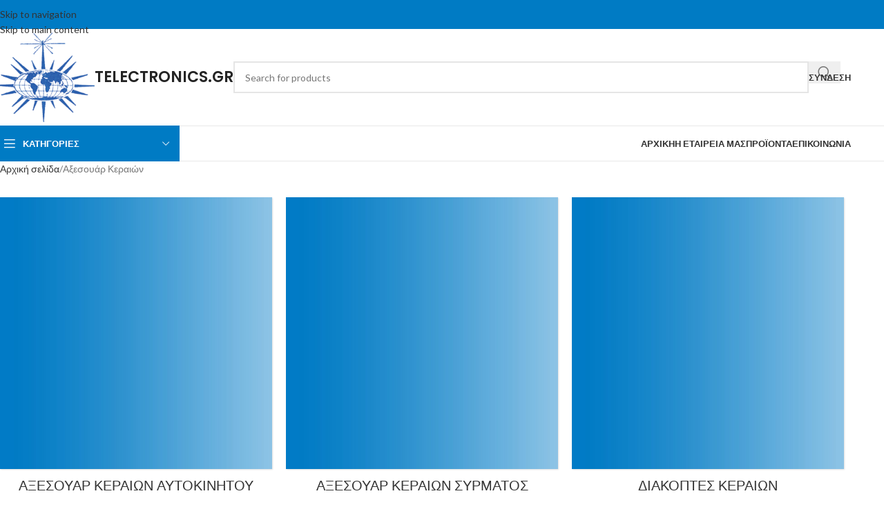

--- FILE ---
content_type: text/html; charset=UTF-8
request_url: https://www.telectronics.gr/product-category/aksesouar-keraiwn/
body_size: 19838
content:
<!DOCTYPE html>
<html lang="el">
<head>
	<meta charset="UTF-8">
	<link rel="profile" href="https://gmpg.org/xfn/11">
	<link rel="pingback" href="https://www.telectronics.gr/xmlrpc.php">

	<title>Αξεσουάρ Κεραιών &#8211; Telectronics</title>
<meta name='robots' content='max-image-preview:large' />
<link rel='dns-prefetch' href='//fonts.googleapis.com' />
<link rel='dns-prefetch' href='//hcaptcha.com' />
<link rel="alternate" type="application/rss+xml" title="Ροή RSS &raquo; Telectronics" href="https://www.telectronics.gr/feed/" />
<link rel="alternate" type="application/rss+xml" title="Ροή Σχολίων &raquo; Telectronics" href="https://www.telectronics.gr/comments/feed/" />
<link rel="alternate" type="application/rss+xml" title="Ροή για Telectronics &raquo; Αξεσουάρ Κεραιών Κατηγορία" href="https://www.telectronics.gr/product-category/aksesouar-keraiwn/feed/" />
<style id='wp-img-auto-sizes-contain-inline-css' type='text/css'>
img:is([sizes=auto i],[sizes^="auto," i]){contain-intrinsic-size:3000px 1500px}
/*# sourceURL=wp-img-auto-sizes-contain-inline-css */
</style>
<style id='woocommerce-inline-inline-css' type='text/css'>
.woocommerce form .form-row .required { visibility: visible; }
/*# sourceURL=woocommerce-inline-inline-css */
</style>
<link rel='stylesheet' id='child-style-css' href='https://www.telectronics.gr/wp-content/themes/woodmart-child/style.css?ver=8.3.8' type='text/css' media='all' />
<link rel='stylesheet' id='js_composer_front-css' href='https://www.telectronics.gr/wp-content/plugins/js_composer/assets/css/js_composer.min.css?ver=8.7.2' type='text/css' media='all' />
<link rel='stylesheet' id='vc_font_awesome_5_shims-css' href='https://www.telectronics.gr/wp-content/plugins/js_composer/assets/lib/vendor/dist/@fortawesome/fontawesome-free/css/v4-shims.min.css?ver=8.7.2' type='text/css' media='all' />
<link rel='stylesheet' id='vc_font_awesome_6-css' href='https://www.telectronics.gr/wp-content/plugins/js_composer/assets/lib/vendor/dist/@fortawesome/fontawesome-free/css/all.min.css?ver=8.7.2' type='text/css' media='all' />
<link rel='stylesheet' id='wd-style-base-css' href='https://www.telectronics.gr/wp-content/themes/woodmart/css/parts/base.min.css?ver=8.3.8' type='text/css' media='all' />
<link rel='stylesheet' id='wd-helpers-wpb-elem-css' href='https://www.telectronics.gr/wp-content/themes/woodmart/css/parts/helpers-wpb-elem.min.css?ver=8.3.8' type='text/css' media='all' />
<link rel='stylesheet' id='wd-revolution-slider-css' href='https://www.telectronics.gr/wp-content/themes/woodmart/css/parts/int-rev-slider.min.css?ver=8.3.8' type='text/css' media='all' />
<link rel='stylesheet' id='wd-wpbakery-base-css' href='https://www.telectronics.gr/wp-content/themes/woodmart/css/parts/int-wpb-base.min.css?ver=8.3.8' type='text/css' media='all' />
<link rel='stylesheet' id='wd-wpbakery-base-deprecated-css' href='https://www.telectronics.gr/wp-content/themes/woodmart/css/parts/int-wpb-base-deprecated.min.css?ver=8.3.8' type='text/css' media='all' />
<link rel='stylesheet' id='wd-woocommerce-base-css' href='https://www.telectronics.gr/wp-content/themes/woodmart/css/parts/woocommerce-base.min.css?ver=8.3.8' type='text/css' media='all' />
<link rel='stylesheet' id='wd-mod-star-rating-css' href='https://www.telectronics.gr/wp-content/themes/woodmart/css/parts/mod-star-rating.min.css?ver=8.3.8' type='text/css' media='all' />
<link rel='stylesheet' id='wd-woocommerce-block-notices-css' href='https://www.telectronics.gr/wp-content/themes/woodmart/css/parts/woo-mod-block-notices.min.css?ver=8.3.8' type='text/css' media='all' />
<link rel='stylesheet' id='wd-widget-active-filters-css' href='https://www.telectronics.gr/wp-content/themes/woodmart/css/parts/woo-widget-active-filters.min.css?ver=8.3.8' type='text/css' media='all' />
<link rel='stylesheet' id='wd-woo-shop-predefined-css' href='https://www.telectronics.gr/wp-content/themes/woodmart/css/parts/woo-shop-predefined.min.css?ver=8.3.8' type='text/css' media='all' />
<link rel='stylesheet' id='wd-shop-title-categories-css' href='https://www.telectronics.gr/wp-content/themes/woodmart/css/parts/woo-categories-loop-nav.min.css?ver=8.3.8' type='text/css' media='all' />
<link rel='stylesheet' id='wd-woo-categories-loop-nav-mobile-accordion-css' href='https://www.telectronics.gr/wp-content/themes/woodmart/css/parts/woo-categories-loop-nav-mobile-accordion.min.css?ver=8.3.8' type='text/css' media='all' />
<link rel='stylesheet' id='wd-woo-shop-el-products-per-page-css' href='https://www.telectronics.gr/wp-content/themes/woodmart/css/parts/woo-shop-el-products-per-page.min.css?ver=8.3.8' type='text/css' media='all' />
<link rel='stylesheet' id='wd-woo-shop-page-title-css' href='https://www.telectronics.gr/wp-content/themes/woodmart/css/parts/woo-shop-page-title.min.css?ver=8.3.8' type='text/css' media='all' />
<link rel='stylesheet' id='wd-woo-mod-shop-loop-head-css' href='https://www.telectronics.gr/wp-content/themes/woodmart/css/parts/woo-mod-shop-loop-head.min.css?ver=8.3.8' type='text/css' media='all' />
<link rel='stylesheet' id='wd-woo-shop-el-order-by-css' href='https://www.telectronics.gr/wp-content/themes/woodmart/css/parts/woo-shop-el-order-by.min.css?ver=8.3.8' type='text/css' media='all' />
<link rel='stylesheet' id='wd-woo-shop-el-products-view-css' href='https://www.telectronics.gr/wp-content/themes/woodmart/css/parts/woo-shop-el-products-view.min.css?ver=8.3.8' type='text/css' media='all' />
<link rel='stylesheet' id='wd-woo-shop-opt-without-title-css' href='https://www.telectronics.gr/wp-content/themes/woodmart/css/parts/woo-shop-opt-without-title.min.css?ver=8.3.8' type='text/css' media='all' />
<link rel='stylesheet' id='wd-header-base-css' href='https://www.telectronics.gr/wp-content/themes/woodmart/css/parts/header-base.min.css?ver=8.3.8' type='text/css' media='all' />
<link rel='stylesheet' id='wd-mod-tools-css' href='https://www.telectronics.gr/wp-content/themes/woodmart/css/parts/mod-tools.min.css?ver=8.3.8' type='text/css' media='all' />
<link rel='stylesheet' id='wd-header-search-css' href='https://www.telectronics.gr/wp-content/themes/woodmart/css/parts/header-el-search.min.css?ver=8.3.8' type='text/css' media='all' />
<link rel='stylesheet' id='wd-header-elements-base-css' href='https://www.telectronics.gr/wp-content/themes/woodmart/css/parts/header-el-base.min.css?ver=8.3.8' type='text/css' media='all' />
<link rel='stylesheet' id='wd-header-search-form-css' href='https://www.telectronics.gr/wp-content/themes/woodmart/css/parts/header-el-search-form.min.css?ver=8.3.8' type='text/css' media='all' />
<link rel='stylesheet' id='wd-wd-search-form-css' href='https://www.telectronics.gr/wp-content/themes/woodmart/css/parts/wd-search-form.min.css?ver=8.3.8' type='text/css' media='all' />
<link rel='stylesheet' id='wd-wd-search-results-css' href='https://www.telectronics.gr/wp-content/themes/woodmart/css/parts/wd-search-results.min.css?ver=8.3.8' type='text/css' media='all' />
<link rel='stylesheet' id='wd-wd-search-dropdown-css' href='https://www.telectronics.gr/wp-content/themes/woodmart/css/parts/wd-search-dropdown.min.css?ver=8.3.8' type='text/css' media='all' />
<link rel='stylesheet' id='wd-header-mobile-nav-dropdown-css' href='https://www.telectronics.gr/wp-content/themes/woodmart/css/parts/header-el-mobile-nav-dropdown.min.css?ver=8.3.8' type='text/css' media='all' />
<link rel='stylesheet' id='wd-header-categories-nav-css' href='https://www.telectronics.gr/wp-content/themes/woodmart/css/parts/header-el-category-nav.min.css?ver=8.3.8' type='text/css' media='all' />
<link rel='stylesheet' id='wd-mod-nav-vertical-css' href='https://www.telectronics.gr/wp-content/themes/woodmart/css/parts/mod-nav-vertical.min.css?ver=8.3.8' type='text/css' media='all' />
<link rel='stylesheet' id='wd-mod-nav-vertical-design-default-css' href='https://www.telectronics.gr/wp-content/themes/woodmart/css/parts/mod-nav-vertical-design-default.min.css?ver=8.3.8' type='text/css' media='all' />
<link rel='stylesheet' id='wd-woo-categories-loop-css' href='https://www.telectronics.gr/wp-content/themes/woodmart/css/parts/woo-categories-loop.min.css?ver=8.3.8' type='text/css' media='all' />
<link rel='stylesheet' id='wd-categories-loop-css' href='https://www.telectronics.gr/wp-content/themes/woodmart/css/parts/woo-categories-loop-old.min.css?ver=8.3.8' type='text/css' media='all' />
<link rel='stylesheet' id='wd-shop-filter-area-css' href='https://www.telectronics.gr/wp-content/themes/woodmart/css/parts/woo-shop-el-filters-area.min.css?ver=8.3.8' type='text/css' media='all' />
<link rel='stylesheet' id='wd-product-loop-css' href='https://www.telectronics.gr/wp-content/themes/woodmart/css/parts/woo-product-loop.min.css?ver=8.3.8' type='text/css' media='all' />
<link rel='stylesheet' id='wd-product-loop-base-css' href='https://www.telectronics.gr/wp-content/themes/woodmart/css/parts/woo-product-loop-base.min.css?ver=8.3.8' type='text/css' media='all' />
<link rel='stylesheet' id='wd-mod-more-description-css' href='https://www.telectronics.gr/wp-content/themes/woodmart/css/parts/mod-more-description.min.css?ver=8.3.8' type='text/css' media='all' />
<link rel='stylesheet' id='wd-sticky-loader-css' href='https://www.telectronics.gr/wp-content/themes/woodmart/css/parts/mod-sticky-loader.min.css?ver=8.3.8' type='text/css' media='all' />
<link rel='stylesheet' id='wd-widget-collapse-css' href='https://www.telectronics.gr/wp-content/themes/woodmart/css/parts/opt-widget-collapse.min.css?ver=8.3.8' type='text/css' media='all' />
<link rel='stylesheet' id='wd-footer-base-css' href='https://www.telectronics.gr/wp-content/themes/woodmart/css/parts/footer-base.min.css?ver=8.3.8' type='text/css' media='all' />
<link rel='stylesheet' id='wd-scroll-top-css' href='https://www.telectronics.gr/wp-content/themes/woodmart/css/parts/opt-scrolltotop.min.css?ver=8.3.8' type='text/css' media='all' />
<link rel='stylesheet' id='xts-google-fonts-css' href='https://fonts.googleapis.com/css?family=Lato%3A400%2C700%7CPoppins%3A400%2C600%2C500&#038;display=swap&#038;ver=8.3.8' type='text/css' media='all' />
<script type="text/javascript" src="https://www.telectronics.gr/wp-includes/js/jquery/jquery.min.js?ver=3.7.1" id="jquery-core-js"></script>
<script type="text/javascript" src="https://www.telectronics.gr/wp-content/plugins/woocommerce/assets/js/jquery-blockui/jquery.blockUI.min.js?ver=2.7.0-wc.10.4.3" id="wc-jquery-blockui-js" data-wp-strategy="defer"></script>
<script type="text/javascript" id="wc-add-to-cart-js-extra">
/* <![CDATA[ */
var wc_add_to_cart_params = {"ajax_url":"/wp-admin/admin-ajax.php","wc_ajax_url":"/?wc-ajax=%%endpoint%%","i18n_view_cart":"\u039a\u03b1\u03bb\u03ac\u03b8\u03b9","cart_url":"https://www.telectronics.gr","is_cart":"","cart_redirect_after_add":"no"};
//# sourceURL=wc-add-to-cart-js-extra
/* ]]> */
</script>
<script type="text/javascript" src="https://www.telectronics.gr/wp-content/plugins/woocommerce/assets/js/frontend/add-to-cart.min.js?ver=10.4.3" id="wc-add-to-cart-js" data-wp-strategy="defer"></script>
<script type="text/javascript" src="https://www.telectronics.gr/wp-content/plugins/woocommerce/assets/js/js-cookie/js.cookie.min.js?ver=2.1.4-wc.10.4.3" id="wc-js-cookie-js" defer="defer" data-wp-strategy="defer"></script>
<script type="text/javascript" id="woocommerce-js-extra">
/* <![CDATA[ */
var woocommerce_params = {"ajax_url":"/wp-admin/admin-ajax.php","wc_ajax_url":"/?wc-ajax=%%endpoint%%","i18n_password_show":"\u0395\u03bc\u03c6\u03ac\u03bd\u03b9\u03c3\u03b7 \u03c3\u03c5\u03bd\u03b8\u03b7\u03bc\u03b1\u03c4\u03b9\u03ba\u03bf\u03cd","i18n_password_hide":"\u0391\u03c0\u03cc\u03ba\u03c1\u03c5\u03c8\u03b7 \u03c3\u03c5\u03bd\u03b8\u03b7\u03bc\u03b1\u03c4\u03b9\u03ba\u03bf\u03cd"};
//# sourceURL=woocommerce-js-extra
/* ]]> */
</script>
<script type="text/javascript" src="https://www.telectronics.gr/wp-content/plugins/woocommerce/assets/js/frontend/woocommerce.min.js?ver=10.4.3" id="woocommerce-js" defer="defer" data-wp-strategy="defer"></script>
<script type="text/javascript" src="https://www.telectronics.gr/wp-content/plugins/js_composer/assets/js/vendors/woocommerce-add-to-cart.js?ver=8.7.2" id="vc_woocommerce-add-to-cart-js-js"></script>
<script type="text/javascript" src="https://www.telectronics.gr/wp-content/themes/woodmart/js/libs/device.min.js?ver=8.3.8" id="wd-device-library-js"></script>
<script type="text/javascript" src="https://www.telectronics.gr/wp-content/themes/woodmart/js/scripts/global/scrollBar.min.js?ver=8.3.8" id="wd-scrollbar-js"></script>
<script></script><link rel="https://api.w.org/" href="https://www.telectronics.gr/wp-json/" /><link rel="alternate" title="JSON" type="application/json" href="https://www.telectronics.gr/wp-json/wp/v2/product_cat/72" /><link rel="EditURI" type="application/rsd+xml" title="RSD" href="https://www.telectronics.gr/xmlrpc.php?rsd" />

<meta name="generator" content="Redux 4.5.9" /><style>
.h-captcha{position:relative;display:block;margin-bottom:2rem;padding:0;clear:both}.h-captcha[data-size="normal"]{width:302px;height:76px}.h-captcha[data-size="compact"]{width:158px;height:138px}.h-captcha[data-size="invisible"]{display:none}.h-captcha iframe{z-index:1}.h-captcha::before{content:"";display:block;position:absolute;top:0;left:0;background:url(https://www.telectronics.gr/wp-content/plugins/hcaptcha-for-forms-and-more/assets/images/hcaptcha-div-logo.svg) no-repeat;border:1px solid #fff0;border-radius:4px;box-sizing:border-box}.h-captcha::after{content:"The hCaptcha loading is delayed until user interaction.";font-family:-apple-system,system-ui,BlinkMacSystemFont,"Segoe UI",Roboto,Oxygen,Ubuntu,"Helvetica Neue",Arial,sans-serif;font-size:10px;font-weight:500;position:absolute;top:0;bottom:0;left:0;right:0;box-sizing:border-box;color:#bf1722;opacity:0}.h-captcha:not(:has(iframe))::after{animation:hcap-msg-fade-in .3s ease forwards;animation-delay:2s}.h-captcha:has(iframe)::after{animation:none;opacity:0}@keyframes hcap-msg-fade-in{to{opacity:1}}.h-captcha[data-size="normal"]::before{width:302px;height:76px;background-position:93.8% 28%}.h-captcha[data-size="normal"]::after{width:302px;height:76px;display:flex;flex-wrap:wrap;align-content:center;line-height:normal;padding:0 75px 0 10px}.h-captcha[data-size="compact"]::before{width:158px;height:138px;background-position:49.9% 78.8%}.h-captcha[data-size="compact"]::after{width:158px;height:138px;text-align:center;line-height:normal;padding:24px 10px 10px 10px}.h-captcha[data-theme="light"]::before,body.is-light-theme .h-captcha[data-theme="auto"]::before,.h-captcha[data-theme="auto"]::before{background-color:#fafafa;border:1px solid #e0e0e0}.h-captcha[data-theme="dark"]::before,body.is-dark-theme .h-captcha[data-theme="auto"]::before,html.wp-dark-mode-active .h-captcha[data-theme="auto"]::before,html.drdt-dark-mode .h-captcha[data-theme="auto"]::before{background-image:url(https://www.telectronics.gr/wp-content/plugins/hcaptcha-for-forms-and-more/assets/images/hcaptcha-div-logo-white.svg);background-repeat:no-repeat;background-color:#333;border:1px solid #f5f5f5}@media (prefers-color-scheme:dark){.h-captcha[data-theme="auto"]::before{background-image:url(https://www.telectronics.gr/wp-content/plugins/hcaptcha-for-forms-and-more/assets/images/hcaptcha-div-logo-white.svg);background-repeat:no-repeat;background-color:#333;border:1px solid #f5f5f5}}.h-captcha[data-theme="custom"]::before{background-color:initial}.h-captcha[data-size="invisible"]::before,.h-captcha[data-size="invisible"]::after{display:none}.h-captcha iframe{position:relative}div[style*="z-index: 2147483647"] div[style*="border-width: 11px"][style*="position: absolute"][style*="pointer-events: none"]{border-style:none}
</style>
					<meta name="viewport" content="width=device-width, initial-scale=1.0, maximum-scale=1.0, user-scalable=no">
										<noscript><style>.woocommerce-product-gallery{ opacity: 1 !important; }</style></noscript>
	<meta name="generator" content="Powered by WPBakery Page Builder - drag and drop page builder for WordPress."/>
<meta name="generator" content="Powered by Slider Revolution 6.7.40 - responsive, Mobile-Friendly Slider Plugin for WordPress with comfortable drag and drop interface." />
<style>
span[data-name="hcap-cf7"] .h-captcha{margin-bottom:0}span[data-name="hcap-cf7"]~input[type="submit"],span[data-name="hcap-cf7"]~button[type="submit"]{margin-top:2rem}
</style>
<style>
.woocommerce-ResetPassword .h-captcha{margin-top:.5rem}
</style>
<style>
.woocommerce-form-register .h-captcha{margin-top:2rem}
</style>
<link rel="icon" href="https://www.telectronics.gr/wp-content/uploads/2019/02/cropped-logo-footer-32x32.png" sizes="32x32" />
<link rel="icon" href="https://www.telectronics.gr/wp-content/uploads/2019/02/cropped-logo-footer-192x192.png" sizes="192x192" />
<link rel="apple-touch-icon" href="https://www.telectronics.gr/wp-content/uploads/2019/02/cropped-logo-footer-180x180.png" />
<meta name="msapplication-TileImage" content="https://www.telectronics.gr/wp-content/uploads/2019/02/cropped-logo-footer-270x270.png" />
<script>function setREVStartSize(e){
			//window.requestAnimationFrame(function() {
				window.RSIW = window.RSIW===undefined ? window.innerWidth : window.RSIW;
				window.RSIH = window.RSIH===undefined ? window.innerHeight : window.RSIH;
				try {
					var pw = document.getElementById(e.c).parentNode.offsetWidth,
						newh;
					pw = pw===0 || isNaN(pw) || (e.l=="fullwidth" || e.layout=="fullwidth") ? window.RSIW : pw;
					e.tabw = e.tabw===undefined ? 0 : parseInt(e.tabw);
					e.thumbw = e.thumbw===undefined ? 0 : parseInt(e.thumbw);
					e.tabh = e.tabh===undefined ? 0 : parseInt(e.tabh);
					e.thumbh = e.thumbh===undefined ? 0 : parseInt(e.thumbh);
					e.tabhide = e.tabhide===undefined ? 0 : parseInt(e.tabhide);
					e.thumbhide = e.thumbhide===undefined ? 0 : parseInt(e.thumbhide);
					e.mh = e.mh===undefined || e.mh=="" || e.mh==="auto" ? 0 : parseInt(e.mh,0);
					if(e.layout==="fullscreen" || e.l==="fullscreen")
						newh = Math.max(e.mh,window.RSIH);
					else{
						e.gw = Array.isArray(e.gw) ? e.gw : [e.gw];
						for (var i in e.rl) if (e.gw[i]===undefined || e.gw[i]===0) e.gw[i] = e.gw[i-1];
						e.gh = e.el===undefined || e.el==="" || (Array.isArray(e.el) && e.el.length==0)? e.gh : e.el;
						e.gh = Array.isArray(e.gh) ? e.gh : [e.gh];
						for (var i in e.rl) if (e.gh[i]===undefined || e.gh[i]===0) e.gh[i] = e.gh[i-1];
											
						var nl = new Array(e.rl.length),
							ix = 0,
							sl;
						e.tabw = e.tabhide>=pw ? 0 : e.tabw;
						e.thumbw = e.thumbhide>=pw ? 0 : e.thumbw;
						e.tabh = e.tabhide>=pw ? 0 : e.tabh;
						e.thumbh = e.thumbhide>=pw ? 0 : e.thumbh;
						for (var i in e.rl) nl[i] = e.rl[i]<window.RSIW ? 0 : e.rl[i];
						sl = nl[0];
						for (var i in nl) if (sl>nl[i] && nl[i]>0) { sl = nl[i]; ix=i;}
						var m = pw>(e.gw[ix]+e.tabw+e.thumbw) ? 1 : (pw-(e.tabw+e.thumbw)) / (e.gw[ix]);
						newh =  (e.gh[ix] * m) + (e.tabh + e.thumbh);
					}
					var el = document.getElementById(e.c);
					if (el!==null && el) el.style.height = newh+"px";
					el = document.getElementById(e.c+"_wrapper");
					if (el!==null && el) {
						el.style.height = newh+"px";
						el.style.display = "block";
					}
				} catch(e){
					console.log("Failure at Presize of Slider:" + e)
				}
			//});
		  };</script>
		<style type="text/css" id="wp-custom-css">
			.grid-columns-3 .wrapp-category .category-link.wd-fill {background:url(https://www.telectronics.gr/wp-content/uploads/2019/02/telectronics-logo.png) no-repeat 50% 45%;}

.columns-4 .wrapp-category .category-link.wd-fill {background:url(https://www.telectronics.gr/wp-content/uploads/2019/02/telectronics-logo.png) no-repeat 50% 22%; background-size:80%;}

@media screen and (max-width:767px){
	.grid-columns-3 .wrapp-category .category-link.wd-fill {background:url(https://www.telectronics.gr/wp-content/uploads/2019/02/telectronics-logo.png) no-repeat 50% 25%;background-size:70%;}

.columns-4 .wrapp-category .category-link.wd-fill {background:url(https://www.telectronics.gr/wp-content/uploads/2019/02/telectronics-logo.png) no-repeat 50% 25%; background-size:80%;}
}		</style>
		<style>
		
		</style><noscript><style> .wpb_animate_when_almost_visible { opacity: 1; }</style></noscript>			<style id="wd-style-header_912234-css" data-type="wd-style-header_912234">
				:root{
	--wd-top-bar-h: 42px;
	--wd-top-bar-sm-h: 38px;
	--wd-top-bar-sticky-h: .00001px;
	--wd-top-bar-brd-w: .00001px;

	--wd-header-general-h: 140px;
	--wd-header-general-sm-h: 60px;
	--wd-header-general-sticky-h: .00001px;
	--wd-header-general-brd-w: 1px;

	--wd-header-bottom-h: 50px;
	--wd-header-bottom-sm-h: .00001px;
	--wd-header-bottom-sticky-h: .00001px;
	--wd-header-bottom-brd-w: 1px;

	--wd-header-clone-h: 60px;

	--wd-header-brd-w: calc(var(--wd-top-bar-brd-w) + var(--wd-header-general-brd-w) + var(--wd-header-bottom-brd-w));
	--wd-header-h: calc(var(--wd-top-bar-h) + var(--wd-header-general-h) + var(--wd-header-bottom-h) + var(--wd-header-brd-w));
	--wd-header-sticky-h: calc(var(--wd-top-bar-sticky-h) + var(--wd-header-general-sticky-h) + var(--wd-header-bottom-sticky-h) + var(--wd-header-clone-h) + var(--wd-header-brd-w));
	--wd-header-sm-h: calc(var(--wd-top-bar-sm-h) + var(--wd-header-general-sm-h) + var(--wd-header-bottom-sm-h) + var(--wd-header-brd-w));
}

.whb-top-bar .wd-dropdown {
	margin-top: 0px;
}

.whb-top-bar .wd-dropdown:after {
	height: 11px;
}




:root:has(.whb-general-header.whb-border-boxed) {
	--wd-header-general-brd-w: .00001px;
}

@media (max-width: 1024px) {
:root:has(.whb-general-header.whb-hidden-mobile) {
	--wd-header-general-brd-w: .00001px;
}
}

:root:has(.whb-header-bottom.whb-border-boxed) {
	--wd-header-bottom-brd-w: .00001px;
}

@media (max-width: 1024px) {
:root:has(.whb-header-bottom.whb-hidden-mobile) {
	--wd-header-bottom-brd-w: .00001px;
}
}

.whb-header-bottom .wd-dropdown {
	margin-top: 4px;
}

.whb-header-bottom .wd-dropdown:after {
	height: 15px;
}


.whb-clone.whb-sticked .wd-dropdown:not(.sub-sub-menu) {
	margin-top: 9px;
}

.whb-clone.whb-sticked .wd-dropdown:not(.sub-sub-menu):after {
	height: 20px;
}

		
.whb-top-bar {
	background-color: rgba(0, 123, 196, 1);
}

.whb-ahmqlivb1rzt9a8q2s87 form.searchform {
	--wd-form-height: 46px;
}
.whb-general-header {
	border-color: rgba(232, 232, 232, 1);border-bottom-width: 1px;border-bottom-style: solid;
}
.whb-wjlcubfdmlq3d7jvmt23 .menu-opener { background-color: rgba(0, 123, 196, 1); }
.whb-header-bottom {
	border-color: rgba(232, 232, 232, 1);border-bottom-width: 1px;border-bottom-style: solid;
}
			</style>
						<style id="wd-style-theme_settings_default-css" data-type="wd-style-theme_settings_default">
				@font-face {
	font-weight: normal;
	font-style: normal;
	font-family: "woodmart-font";
	src: url("//www.telectronics.gr/wp-content/themes/woodmart/fonts/woodmart-font-1-400.woff2?v=8.3.8") format("woff2");
	font-display:swap;
}

:root {
	--wd-text-font: "Lato", Arial, Helvetica, sans-serif;
	--wd-text-font-weight: 400;
	--wd-text-color: #777777;
	--wd-text-font-size: 14px;
	--wd-title-font: "Poppins", Arial, Helvetica, sans-serif;
	--wd-title-font-weight: 600;
	--wd-title-color: #242424;
	--wd-entities-title-font: "Poppins", Arial, Helvetica, sans-serif;
	--wd-entities-title-font-weight: 500;
	--wd-entities-title-color: #333333;
	--wd-entities-title-color-hover: rgb(51 51 51 / 65%);
	--wd-alternative-font: "Lato", Arial, Helvetica, sans-serif;
	--wd-widget-title-font: "Poppins", Arial, Helvetica, sans-serif;
	--wd-widget-title-font-weight: 600;
	--wd-widget-title-transform: uppercase;
	--wd-widget-title-color: #333;
	--wd-widget-title-font-size: 16px;
	--wd-header-el-font: "Lato", Arial, Helvetica, sans-serif;
	--wd-header-el-font-weight: 700;
	--wd-header-el-transform: uppercase;
	--wd-header-el-font-size: 13px;
	--wd-otl-style: dotted;
	--wd-otl-width: 2px;
	--wd-primary-color: rgb(0,123,196);
	--wd-alternative-color: rgb(0,123,196);
	--btn-default-bgcolor: #f7f7f7;
	--btn-default-bgcolor-hover: #efefef;
	--btn-accented-bgcolor: rgb(0,123,196);
	--btn-accented-bgcolor-hover: rgb(0,123,196);
	--wd-form-brd-width: 2px;
	--notices-success-bg: #459647;
	--notices-success-color: #fff;
	--notices-warning-bg: #E0B252;
	--notices-warning-color: #fff;
	--wd-link-color: #333333;
	--wd-link-color-hover: #242424;
}
.wd-age-verify-wrap {
	--wd-popup-width: 500px;
}
.wd-popup.wd-promo-popup {
	background-color: #111111;
	background-image: none;
	background-repeat: no-repeat;
	background-size: contain;
	background-position: left center;
}
.wd-promo-popup-wrap {
	--wd-popup-width: 800px;
}
:is(.woodmart-woocommerce-layered-nav, .wd-product-category-filter) .wd-scroll-content {
	max-height: 223px;
}
.wd-page-title .wd-page-title-bg img {
	object-fit: cover;
	object-position: center center;
}
.wd-footer {
	background-color: rgb(0,123,196);
	background-image: none;
}
.mfp-wrap.wd-popup-quick-view-wrap {
	--wd-popup-width: 920px;
}
:root{
--wd-container-w: 1222px;
--wd-form-brd-radius: 0px;
--btn-default-color: #333;
--btn-default-color-hover: #333;
--btn-accented-color: #fff;
--btn-accented-color-hover: #fff;
--btn-default-brd-radius: 0px;
--btn-default-box-shadow: none;
--btn-default-box-shadow-hover: none;
--btn-default-box-shadow-active: none;
--btn-default-bottom: 0px;
--btn-accented-bottom-active: -1px;
--btn-accented-brd-radius: 0px;
--btn-accented-box-shadow: inset 0 -2px 0 rgba(0, 0, 0, .15);
--btn-accented-box-shadow-hover: inset 0 -2px 0 rgba(0, 0, 0, .15);
--wd-brd-radius: 0px;
}

@media (min-width: 1222px) {
[data-vc-full-width]:not([data-vc-stretch-content]),
:is(.vc_section, .vc_row).wd-section-stretch {
padding-left: calc((100vw - 1222px - var(--wd-sticky-nav-w) - var(--wd-scroll-w)) / 2);
padding-right: calc((100vw - 1222px - var(--wd-sticky-nav-w) - var(--wd-scroll-w)) / 2);
}
}


.wd-page-title {
background-color: #0a0a0a;
}

			</style>
			<style id='global-styles-inline-css' type='text/css'>
:root{--wp--preset--aspect-ratio--square: 1;--wp--preset--aspect-ratio--4-3: 4/3;--wp--preset--aspect-ratio--3-4: 3/4;--wp--preset--aspect-ratio--3-2: 3/2;--wp--preset--aspect-ratio--2-3: 2/3;--wp--preset--aspect-ratio--16-9: 16/9;--wp--preset--aspect-ratio--9-16: 9/16;--wp--preset--color--black: #000000;--wp--preset--color--cyan-bluish-gray: #abb8c3;--wp--preset--color--white: #ffffff;--wp--preset--color--pale-pink: #f78da7;--wp--preset--color--vivid-red: #cf2e2e;--wp--preset--color--luminous-vivid-orange: #ff6900;--wp--preset--color--luminous-vivid-amber: #fcb900;--wp--preset--color--light-green-cyan: #7bdcb5;--wp--preset--color--vivid-green-cyan: #00d084;--wp--preset--color--pale-cyan-blue: #8ed1fc;--wp--preset--color--vivid-cyan-blue: #0693e3;--wp--preset--color--vivid-purple: #9b51e0;--wp--preset--gradient--vivid-cyan-blue-to-vivid-purple: linear-gradient(135deg,rgb(6,147,227) 0%,rgb(155,81,224) 100%);--wp--preset--gradient--light-green-cyan-to-vivid-green-cyan: linear-gradient(135deg,rgb(122,220,180) 0%,rgb(0,208,130) 100%);--wp--preset--gradient--luminous-vivid-amber-to-luminous-vivid-orange: linear-gradient(135deg,rgb(252,185,0) 0%,rgb(255,105,0) 100%);--wp--preset--gradient--luminous-vivid-orange-to-vivid-red: linear-gradient(135deg,rgb(255,105,0) 0%,rgb(207,46,46) 100%);--wp--preset--gradient--very-light-gray-to-cyan-bluish-gray: linear-gradient(135deg,rgb(238,238,238) 0%,rgb(169,184,195) 100%);--wp--preset--gradient--cool-to-warm-spectrum: linear-gradient(135deg,rgb(74,234,220) 0%,rgb(151,120,209) 20%,rgb(207,42,186) 40%,rgb(238,44,130) 60%,rgb(251,105,98) 80%,rgb(254,248,76) 100%);--wp--preset--gradient--blush-light-purple: linear-gradient(135deg,rgb(255,206,236) 0%,rgb(152,150,240) 100%);--wp--preset--gradient--blush-bordeaux: linear-gradient(135deg,rgb(254,205,165) 0%,rgb(254,45,45) 50%,rgb(107,0,62) 100%);--wp--preset--gradient--luminous-dusk: linear-gradient(135deg,rgb(255,203,112) 0%,rgb(199,81,192) 50%,rgb(65,88,208) 100%);--wp--preset--gradient--pale-ocean: linear-gradient(135deg,rgb(255,245,203) 0%,rgb(182,227,212) 50%,rgb(51,167,181) 100%);--wp--preset--gradient--electric-grass: linear-gradient(135deg,rgb(202,248,128) 0%,rgb(113,206,126) 100%);--wp--preset--gradient--midnight: linear-gradient(135deg,rgb(2,3,129) 0%,rgb(40,116,252) 100%);--wp--preset--font-size--small: 13px;--wp--preset--font-size--medium: 20px;--wp--preset--font-size--large: 36px;--wp--preset--font-size--x-large: 42px;--wp--preset--spacing--20: 0.44rem;--wp--preset--spacing--30: 0.67rem;--wp--preset--spacing--40: 1rem;--wp--preset--spacing--50: 1.5rem;--wp--preset--spacing--60: 2.25rem;--wp--preset--spacing--70: 3.38rem;--wp--preset--spacing--80: 5.06rem;--wp--preset--shadow--natural: 6px 6px 9px rgba(0, 0, 0, 0.2);--wp--preset--shadow--deep: 12px 12px 50px rgba(0, 0, 0, 0.4);--wp--preset--shadow--sharp: 6px 6px 0px rgba(0, 0, 0, 0.2);--wp--preset--shadow--outlined: 6px 6px 0px -3px rgb(255, 255, 255), 6px 6px rgb(0, 0, 0);--wp--preset--shadow--crisp: 6px 6px 0px rgb(0, 0, 0);}:where(body) { margin: 0; }.wp-site-blocks > .alignleft { float: left; margin-right: 2em; }.wp-site-blocks > .alignright { float: right; margin-left: 2em; }.wp-site-blocks > .aligncenter { justify-content: center; margin-left: auto; margin-right: auto; }:where(.is-layout-flex){gap: 0.5em;}:where(.is-layout-grid){gap: 0.5em;}.is-layout-flow > .alignleft{float: left;margin-inline-start: 0;margin-inline-end: 2em;}.is-layout-flow > .alignright{float: right;margin-inline-start: 2em;margin-inline-end: 0;}.is-layout-flow > .aligncenter{margin-left: auto !important;margin-right: auto !important;}.is-layout-constrained > .alignleft{float: left;margin-inline-start: 0;margin-inline-end: 2em;}.is-layout-constrained > .alignright{float: right;margin-inline-start: 2em;margin-inline-end: 0;}.is-layout-constrained > .aligncenter{margin-left: auto !important;margin-right: auto !important;}.is-layout-constrained > :where(:not(.alignleft):not(.alignright):not(.alignfull)){margin-left: auto !important;margin-right: auto !important;}body .is-layout-flex{display: flex;}.is-layout-flex{flex-wrap: wrap;align-items: center;}.is-layout-flex > :is(*, div){margin: 0;}body .is-layout-grid{display: grid;}.is-layout-grid > :is(*, div){margin: 0;}body{padding-top: 0px;padding-right: 0px;padding-bottom: 0px;padding-left: 0px;}a:where(:not(.wp-element-button)){text-decoration: none;}:root :where(.wp-element-button, .wp-block-button__link){background-color: #32373c;border-width: 0;color: #fff;font-family: inherit;font-size: inherit;font-style: inherit;font-weight: inherit;letter-spacing: inherit;line-height: inherit;padding-top: calc(0.667em + 2px);padding-right: calc(1.333em + 2px);padding-bottom: calc(0.667em + 2px);padding-left: calc(1.333em + 2px);text-decoration: none;text-transform: inherit;}.has-black-color{color: var(--wp--preset--color--black) !important;}.has-cyan-bluish-gray-color{color: var(--wp--preset--color--cyan-bluish-gray) !important;}.has-white-color{color: var(--wp--preset--color--white) !important;}.has-pale-pink-color{color: var(--wp--preset--color--pale-pink) !important;}.has-vivid-red-color{color: var(--wp--preset--color--vivid-red) !important;}.has-luminous-vivid-orange-color{color: var(--wp--preset--color--luminous-vivid-orange) !important;}.has-luminous-vivid-amber-color{color: var(--wp--preset--color--luminous-vivid-amber) !important;}.has-light-green-cyan-color{color: var(--wp--preset--color--light-green-cyan) !important;}.has-vivid-green-cyan-color{color: var(--wp--preset--color--vivid-green-cyan) !important;}.has-pale-cyan-blue-color{color: var(--wp--preset--color--pale-cyan-blue) !important;}.has-vivid-cyan-blue-color{color: var(--wp--preset--color--vivid-cyan-blue) !important;}.has-vivid-purple-color{color: var(--wp--preset--color--vivid-purple) !important;}.has-black-background-color{background-color: var(--wp--preset--color--black) !important;}.has-cyan-bluish-gray-background-color{background-color: var(--wp--preset--color--cyan-bluish-gray) !important;}.has-white-background-color{background-color: var(--wp--preset--color--white) !important;}.has-pale-pink-background-color{background-color: var(--wp--preset--color--pale-pink) !important;}.has-vivid-red-background-color{background-color: var(--wp--preset--color--vivid-red) !important;}.has-luminous-vivid-orange-background-color{background-color: var(--wp--preset--color--luminous-vivid-orange) !important;}.has-luminous-vivid-amber-background-color{background-color: var(--wp--preset--color--luminous-vivid-amber) !important;}.has-light-green-cyan-background-color{background-color: var(--wp--preset--color--light-green-cyan) !important;}.has-vivid-green-cyan-background-color{background-color: var(--wp--preset--color--vivid-green-cyan) !important;}.has-pale-cyan-blue-background-color{background-color: var(--wp--preset--color--pale-cyan-blue) !important;}.has-vivid-cyan-blue-background-color{background-color: var(--wp--preset--color--vivid-cyan-blue) !important;}.has-vivid-purple-background-color{background-color: var(--wp--preset--color--vivid-purple) !important;}.has-black-border-color{border-color: var(--wp--preset--color--black) !important;}.has-cyan-bluish-gray-border-color{border-color: var(--wp--preset--color--cyan-bluish-gray) !important;}.has-white-border-color{border-color: var(--wp--preset--color--white) !important;}.has-pale-pink-border-color{border-color: var(--wp--preset--color--pale-pink) !important;}.has-vivid-red-border-color{border-color: var(--wp--preset--color--vivid-red) !important;}.has-luminous-vivid-orange-border-color{border-color: var(--wp--preset--color--luminous-vivid-orange) !important;}.has-luminous-vivid-amber-border-color{border-color: var(--wp--preset--color--luminous-vivid-amber) !important;}.has-light-green-cyan-border-color{border-color: var(--wp--preset--color--light-green-cyan) !important;}.has-vivid-green-cyan-border-color{border-color: var(--wp--preset--color--vivid-green-cyan) !important;}.has-pale-cyan-blue-border-color{border-color: var(--wp--preset--color--pale-cyan-blue) !important;}.has-vivid-cyan-blue-border-color{border-color: var(--wp--preset--color--vivid-cyan-blue) !important;}.has-vivid-purple-border-color{border-color: var(--wp--preset--color--vivid-purple) !important;}.has-vivid-cyan-blue-to-vivid-purple-gradient-background{background: var(--wp--preset--gradient--vivid-cyan-blue-to-vivid-purple) !important;}.has-light-green-cyan-to-vivid-green-cyan-gradient-background{background: var(--wp--preset--gradient--light-green-cyan-to-vivid-green-cyan) !important;}.has-luminous-vivid-amber-to-luminous-vivid-orange-gradient-background{background: var(--wp--preset--gradient--luminous-vivid-amber-to-luminous-vivid-orange) !important;}.has-luminous-vivid-orange-to-vivid-red-gradient-background{background: var(--wp--preset--gradient--luminous-vivid-orange-to-vivid-red) !important;}.has-very-light-gray-to-cyan-bluish-gray-gradient-background{background: var(--wp--preset--gradient--very-light-gray-to-cyan-bluish-gray) !important;}.has-cool-to-warm-spectrum-gradient-background{background: var(--wp--preset--gradient--cool-to-warm-spectrum) !important;}.has-blush-light-purple-gradient-background{background: var(--wp--preset--gradient--blush-light-purple) !important;}.has-blush-bordeaux-gradient-background{background: var(--wp--preset--gradient--blush-bordeaux) !important;}.has-luminous-dusk-gradient-background{background: var(--wp--preset--gradient--luminous-dusk) !important;}.has-pale-ocean-gradient-background{background: var(--wp--preset--gradient--pale-ocean) !important;}.has-electric-grass-gradient-background{background: var(--wp--preset--gradient--electric-grass) !important;}.has-midnight-gradient-background{background: var(--wp--preset--gradient--midnight) !important;}.has-small-font-size{font-size: var(--wp--preset--font-size--small) !important;}.has-medium-font-size{font-size: var(--wp--preset--font-size--medium) !important;}.has-large-font-size{font-size: var(--wp--preset--font-size--large) !important;}.has-x-large-font-size{font-size: var(--wp--preset--font-size--x-large) !important;}
/*# sourceURL=global-styles-inline-css */
</style>
<link rel='stylesheet' id='rs-plugin-settings-css' href='//www.telectronics.gr/wp-content/plugins/revslider/sr6/assets/css/rs6.css?ver=6.7.40' type='text/css' media='all' />
<style id='rs-plugin-settings-inline-css' type='text/css'>
#rs-demo-id {}
/*# sourceURL=rs-plugin-settings-inline-css */
</style>
</head>

<body class="archive tax-product_cat term-aksesouar-keraiwn term-72 wp-theme-woodmart wp-child-theme-woodmart-child theme-woodmart woocommerce woocommerce-page woocommerce-no-js wrapper-full-width  catalog-mode-on categories-accordion-on woodmart-archive-shop wpb-js-composer js-comp-ver-8.7.2 vc_responsive">
			<script type="text/javascript" id="wd-flicker-fix">// Flicker fix.</script>		<div class="wd-skip-links">
								<a href="#menu-%ce%ba%cf%8d%cf%81%ce%b9%ce%bf-%ce%bc%ce%b5%ce%bd%ce%bf%cf%8d" class="wd-skip-navigation btn">
						Skip to navigation					</a>
								<a href="#main-content" class="wd-skip-content btn">
				Skip to main content			</a>
		</div>
			
	
	<div class="wd-page-wrapper website-wrapper">
									<header class="whb-header whb-header_912234 whb-sticky-shadow whb-scroll-slide whb-sticky-clone">
					<div class="whb-main-header">
	
<div class="whb-row whb-top-bar whb-not-sticky-row whb-with-bg whb-without-border whb-color-light whb-flex-flex-middle">
	<div class="container">
		<div class="whb-flex-row whb-top-bar-inner">
			<div class="whb-column whb-col-left whb-column5 whb-visible-lg whb-empty-column">
	</div>
<div class="whb-column whb-col-center whb-column6 whb-visible-lg whb-empty-column">
	</div>
<div class="whb-column whb-col-right whb-column7 whb-visible-lg whb-empty-column">
	</div>
<div class="whb-column whb-col-mobile whb-column_mobile1 whb-hidden-lg">
	<div class="wd-header-search wd-tools-element wd-header-search-mobile wd-design-1 wd-style-icon wd-display-icon whb-46rz8o0hofz3xazc92s8">
	<a href="#" rel="nofollow noopener" aria-label="Αναζήτηση">
		
			<span class="wd-tools-icon">
							</span>

			<span class="wd-tools-text">
				Αναζήτηση			</span>

			</a>

	</div>
</div>
		</div>
	</div>
</div>

<div class="whb-row whb-general-header whb-not-sticky-row whb-without-bg whb-border-fullwidth whb-color-dark whb-flex-flex-middle">
	<div class="container">
		<div class="whb-flex-row whb-general-header-inner">
			<div class="whb-column whb-col-left whb-column8 whb-visible-lg">
	<div class="site-logo whb-gs8bcnxektjsro21n657 wd-switch-logo">
	<a href="https://www.telectronics.gr/" class="wd-logo wd-main-logo" rel="home" aria-label="Site logo">
		<img src="https://www.telectronics.gr/wp-content/uploads/2019/01/logo-telectronics.png" alt="Telectronics" style="max-width: 246px;" loading="lazy" />	</a>
					<a href="https://www.telectronics.gr/" class="wd-logo wd-sticky-logo" rel="home">
			<img src="https://www.telectronics.gr/wp-content/uploads/2019/01/logo-telectronics.png" alt="Telectronics" style="max-width: 245px;" />		</a>
	</div>

<div class="wd-header-text reset-last-child whb-3m1rtiyejlbtae473djy"><h3>TELECTRONICS.GR</h3></div>
</div>
<div class="whb-column whb-col-center whb-column9 whb-visible-lg">
	<div class="wd-search-form  wd-header-search-form wd-display-form whb-ahmqlivb1rzt9a8q2s87">

<form role="search" method="get" class="searchform  wd-style-with-bg woodmart-ajax-search" action="https://www.telectronics.gr/"  data-thumbnail="1" data-price="1" data-post_type="product" data-count="20" data-sku="0" data-symbols_count="3" data-include_cat_search="no" autocomplete="off">
	<input type="text" class="s" placeholder="Search for products" value="" name="s" aria-label="Αναζήτηση" title="Search for products" required/>
	<input type="hidden" name="post_type" value="product">

	<span tabindex="0" aria-label="Clear search" class="wd-clear-search wd-role-btn wd-hide"></span>

	
	<button type="submit" class="searchsubmit">
		<span>
			Search		</span>
			</button>
</form>

	<div class="wd-search-results-wrapper">
		<div class="wd-search-results wd-dropdown-results wd-dropdown wd-scroll">
			<div class="wd-scroll-content">
				
				
							</div>
		</div>
	</div>

</div>
</div>
<div class="whb-column whb-col-right whb-column10 whb-visible-lg">
	
<nav class="wd-header-nav wd-header-secondary-nav whb-0ni4kcbh8lfuzpuzyalu text-left" role="navigation" aria-label="Catalog">
	<ul id="menu-catalog" class="menu wd-nav wd-nav-header wd-nav-secondary wd-style-default wd-gap-s"><li id="menu-item-2648" class="menu-item menu-item-type-post_type menu-item-object-page menu-item-2648 item-level-0 menu-simple-dropdown wd-event-hover" ><a href="https://www.telectronics.gr/timokatalogos-proionton/" class="woodmart-nav-link"><span class="nav-link-text">Σύνδεση</span></a></li>
</ul></nav>
</div>
<div class="whb-column whb-mobile-left whb-column_mobile2 whb-hidden-lg">
	<div class="site-logo whb-lt7vdqgaccmapftzurvt wd-switch-logo">
	<a href="https://www.telectronics.gr/" class="wd-logo wd-main-logo" rel="home" aria-label="Site logo">
		<img src="https://www.telectronics.gr/wp-content/uploads/2019/02/telectronics-logo.png" alt="Telectronics" style="max-width: 179px;" loading="lazy" />	</a>
					<a href="https://www.telectronics.gr/" class="wd-logo wd-sticky-logo" rel="home">
			<img src="https://www.telectronics.gr/wp-content/uploads/2019/02/telectronics-logo.png" alt="Telectronics" style="max-width: 179px;" />		</a>
	</div>

<div class="wd-header-text reset-last-child whb-f041nus2wiyec3l5mz7e"><h5>TELECTRONICS.GR</h5></div>
</div>
<div class="whb-column whb-mobile-center whb-column_mobile3 whb-hidden-lg whb-empty-column">
	</div>
<div class="whb-column whb-mobile-right whb-column_mobile4 whb-hidden-lg">
	<div class="wd-tools-element wd-header-mobile-nav wd-style-icon wd-design-1 whb-g1k0m1tib7raxrwkm1t3">
	<a href="#" rel="nofollow" aria-label="Open mobile menu">
		
		<span class="wd-tools-icon">
					</span>

		<span class="wd-tools-text">Μενού</span>

			</a>
</div>
<div class="wd-header-text reset-last-child whb-hitbwiij6z6wm5qm4jpc"><a href="https://www.telectronics.gr/timokatalogos-proionton/" class="woodmart-nav-link"><span class="nav-link-text">Σύνδεση</span></a></div>
</div>
		</div>
	</div>
</div>

<div class="whb-row whb-header-bottom whb-not-sticky-row whb-without-bg whb-border-fullwidth whb-color-dark whb-hidden-mobile whb-flex-flex-middle">
	<div class="container">
		<div class="whb-flex-row whb-header-bottom-inner">
			<div class="whb-column whb-col-left whb-column11 whb-visible-lg">
	
<div class="wd-header-cats wd-style-1 wd-event-hover whb-wjlcubfdmlq3d7jvmt23" role="navigation" aria-label="Header categories navigation">
	<span class="menu-opener color-scheme-light has-bg">
					<span class="menu-opener-icon"></span>
		
		<span class="menu-open-label">
			ΚΑΤΗΓΟΡΙΕΣ		</span>
	</span>
	<div class="wd-dropdown wd-dropdown-cats">
		<ul id="menu-categories" class="menu wd-nav wd-nav-vertical wd-dis-act wd-design-default"><li id="menu-item-2430" class="menu-item menu-item-type-taxonomy menu-item-object-product_cat menu-item-2430 item-level-0 menu-mega-dropdown wd-event-hover menu-item-has-children dropdown-with-height" style="--wd-dropdown-height: 10px;--wd-dropdown-width: 835px;"><a href="https://www.telectronics.gr/product-category/pompodektes/" class="woodmart-nav-link"><span class="nav-link-text">Πομποδέκτες</span></a>
<div class="wd-dropdown-menu wd-dropdown wd-design-sized color-scheme-dark">

<div class="container wd-entry-content">
<div class="wpb-content-wrapper"><div class="vc_row wpb_row vc_row-fluid"><div class="wpb_column vc_column_container vc_col-sm-12"><div class="vc_column-inner"><div class="wpb_wrapper">				<div id="wd-696776c9c0a5b" class="wd-cats-element wd-wpb">
					<div class="products  wd-grid-g wd-cats elements-grid columns-4" style="--wd-col-lg:4;--wd-col-md:4;--wd-col-sm:2;--wd-gap-lg:30px;--wd-gap-sm:10px;">
					
<div class="wd-col category-grid-item wd-cat cat-design-alt categories-with-shadow without-product-count wd-with-subcat product-category product first" data-loop="1">
	
	<div class="wd-cat-inner wrapp-category">
		<div class="wd-cat-thumb category-image-wrapp">
			<a class="wd-cat-image category-image" href="https://www.telectronics.gr/product-category/pompodektes/pmr-eleftheris-xrisis/" aria-label="PMR Ελεύθερης Χρήσης">
				
				<img width="600" height="600" src="https://www.telectronics.gr/wp-content/uploads/2022/12/plaisio-3-new-600x600.jpg" class="attachment-woocommerce_thumbnail size-woocommerce_thumbnail" alt="" decoding="async" srcset="https://www.telectronics.gr/wp-content/uploads/2022/12/plaisio-3-new-600x600.jpg 600w, https://www.telectronics.gr/wp-content/uploads/2022/12/plaisio-3-new-768x768.jpg 768w, https://www.telectronics.gr/wp-content/uploads/2022/12/plaisio-3-new-800x800.jpg 800w, https://www.telectronics.gr/wp-content/uploads/2022/12/plaisio-3-new-150x150.jpg 150w, https://www.telectronics.gr/wp-content/uploads/2022/12/plaisio-3-new.jpg 1000w" sizes="(max-width: 600px) 100vw, 600px" />			</a>
		</div>
		<div class="wd-cat-content hover-mask">
			<h3 class="wd-entities-title">
				PMR Ελεύθερης Χρήσης			</h3>

			
					</div>

				<a class="wd-fill category-link" href="https://www.telectronics.gr/product-category/pompodektes/pmr-eleftheris-xrisis/" aria-label="Product category pmr-eleftheris-xrisis"></a>
			</div>

	</div>

<div class="wd-col category-grid-item wd-cat cat-design-alt categories-with-shadow without-product-count wd-with-subcat product-category product" data-loop="2">
	
	<div class="wd-cat-inner wrapp-category">
		<div class="wd-cat-thumb category-image-wrapp">
			<a class="wd-cat-image category-image" href="https://www.telectronics.gr/product-category/pompodektes/cb-forita/" aria-label="CB Φορητά">
				
				<img width="600" height="600" src="https://www.telectronics.gr/wp-content/uploads/2022/12/plaisio-3-new-600x600.jpg" class="attachment-woocommerce_thumbnail size-woocommerce_thumbnail" alt="" decoding="async" srcset="https://www.telectronics.gr/wp-content/uploads/2022/12/plaisio-3-new-600x600.jpg 600w, https://www.telectronics.gr/wp-content/uploads/2022/12/plaisio-3-new-768x768.jpg 768w, https://www.telectronics.gr/wp-content/uploads/2022/12/plaisio-3-new-800x800.jpg 800w, https://www.telectronics.gr/wp-content/uploads/2022/12/plaisio-3-new-150x150.jpg 150w, https://www.telectronics.gr/wp-content/uploads/2022/12/plaisio-3-new.jpg 1000w" sizes="(max-width: 600px) 100vw, 600px" />			</a>
		</div>
		<div class="wd-cat-content hover-mask">
			<h3 class="wd-entities-title">
				CB Φορητά			</h3>

			
					</div>

				<a class="wd-fill category-link" href="https://www.telectronics.gr/product-category/pompodektes/cb-forita/" aria-label="Product category cb-forita"></a>
			</div>

	</div>

<div class="wd-col category-grid-item wd-cat cat-design-alt categories-with-shadow without-product-count wd-with-subcat product-category product" data-loop="3">
	
	<div class="wd-cat-inner wrapp-category">
		<div class="wd-cat-thumb category-image-wrapp">
			<a class="wd-cat-image category-image" href="https://www.telectronics.gr/product-category/pompodektes/cb-radio/" aria-label="CB radio">
				
				<img width="600" height="600" src="https://www.telectronics.gr/wp-content/uploads/2022/12/plaisio-3-new-600x600.jpg" class="attachment-woocommerce_thumbnail size-woocommerce_thumbnail" alt="" decoding="async" srcset="https://www.telectronics.gr/wp-content/uploads/2022/12/plaisio-3-new-600x600.jpg 600w, https://www.telectronics.gr/wp-content/uploads/2022/12/plaisio-3-new-768x768.jpg 768w, https://www.telectronics.gr/wp-content/uploads/2022/12/plaisio-3-new-800x800.jpg 800w, https://www.telectronics.gr/wp-content/uploads/2022/12/plaisio-3-new-150x150.jpg 150w, https://www.telectronics.gr/wp-content/uploads/2022/12/plaisio-3-new.jpg 1000w" sizes="(max-width: 600px) 100vw, 600px" />			</a>
		</div>
		<div class="wd-cat-content hover-mask">
			<h3 class="wd-entities-title">
				CB radio			</h3>

			
					</div>

				<a class="wd-fill category-link" href="https://www.telectronics.gr/product-category/pompodektes/cb-radio/" aria-label="Product category cb-radio"></a>
			</div>

	</div>
					</div>
				</div>
				</div></div></div></div></div>
</div>

</div>
</li>
<li id="menu-item-2416" class="menu-item menu-item-type-taxonomy menu-item-object-product_cat menu-item-2416 item-level-0 menu-mega-dropdown wd-event-hover menu-item-has-children dropdown-with-height" style="--wd-dropdown-height: 10px;--wd-dropdown-width: 835px;"><a href="https://www.telectronics.gr/product-category/enisxites-isxios-rf/" class="woodmart-nav-link"><span class="nav-link-text">Ενισχυτές Ισχύος RF</span></a>
<div class="wd-dropdown-menu wd-dropdown wd-design-sized color-scheme-dark">

<div class="container wd-entry-content">
<div class="wpb-content-wrapper"><p><div class="vc_row wpb_row vc_row-fluid"><div class="wpb_column vc_column_container vc_col-sm-12"><div class="vc_column-inner"><div class="wpb_wrapper">				<div id="wd-696776c9c16df" class="wd-cats-element wd-rs-64415c784b4e5 wd-wpb">
					<div class="products  wd-grid-g wd-cats elements-grid columns-4" style="--wd-col-lg:4;--wd-col-md:4;--wd-col-sm:2;--wd-gap-lg:30px;--wd-gap-sm:10px;">
					
<div class="wd-col category-grid-item wd-cat cat-design-alt categories-with-shadow without-product-count wd-with-subcat product-category product first" data-loop="1">
	
	<div class="wd-cat-inner wrapp-category">
		<div class="wd-cat-thumb category-image-wrapp">
			<a class="wd-cat-image category-image" href="https://www.telectronics.gr/product-category/enisxites-isxios-rf/enisxytes-braxewn-hf/" aria-label="ΕΝΙΣΧΥΤΕΣ ΒΡΑΧΕΩΝ HF">
				
				<img width="600" height="600" src="https://www.telectronics.gr/wp-content/uploads/2022/12/plaisio-3-new-600x600.jpg" class="woocommerce-placeholder wp-post-image" alt="Δείκτης τοποθέτησης" />			</a>
		</div>
		<div class="wd-cat-content hover-mask">
			<h3 class="wd-entities-title">
				ΕΝΙΣΧΥΤΕΣ ΒΡΑΧΕΩΝ HF			</h3>

			
					</div>

				<a class="wd-fill category-link" href="https://www.telectronics.gr/product-category/enisxites-isxios-rf/enisxytes-braxewn-hf/" aria-label="Product category enisxytes-braxewn-hf"></a>
			</div>

	</div>

<div class="wd-col category-grid-item wd-cat cat-design-alt categories-with-shadow without-product-count wd-with-subcat product-category product" data-loop="2">
	
	<div class="wd-cat-inner wrapp-category">
		<div class="wd-cat-thumb category-image-wrapp">
			<a class="wd-cat-image category-image" href="https://www.telectronics.gr/product-category/enisxites-isxios-rf/enisxytes-vhf-uhf/" aria-label="ΕΝΙΣΧΥΤΕΣ VHF/UHF">
				
				<img width="600" height="600" src="https://www.telectronics.gr/wp-content/uploads/2022/12/plaisio-3-new-600x600.jpg" class="woocommerce-placeholder wp-post-image" alt="Δείκτης τοποθέτησης" />			</a>
		</div>
		<div class="wd-cat-content hover-mask">
			<h3 class="wd-entities-title">
				ΕΝΙΣΧΥΤΕΣ VHF/UHF			</h3>

			
					</div>

				<a class="wd-fill category-link" href="https://www.telectronics.gr/product-category/enisxites-isxios-rf/enisxytes-vhf-uhf/" aria-label="Product category enisxytes-vhf-uhf"></a>
			</div>

	</div>

<div class="wd-col category-grid-item wd-cat cat-design-alt categories-with-shadow without-product-count wd-with-subcat product-category product" data-loop="3">
	
	<div class="wd-cat-inner wrapp-category">
		<div class="wd-cat-thumb category-image-wrapp">
			<a class="wd-cat-image category-image" href="https://www.telectronics.gr/product-category/enisxites-isxios-rf/enisxytes-cb/" aria-label="ΕΝΙΣΧΥΤΕΣ CB">
				
				<img width="600" height="600" src="https://www.telectronics.gr/wp-content/uploads/2022/12/plaisio-3-new-600x600.jpg" class="woocommerce-placeholder wp-post-image" alt="Δείκτης τοποθέτησης" />			</a>
		</div>
		<div class="wd-cat-content hover-mask">
			<h3 class="wd-entities-title">
				ΕΝΙΣΧΥΤΕΣ CB			</h3>

			
					</div>

				<a class="wd-fill category-link" href="https://www.telectronics.gr/product-category/enisxites-isxios-rf/enisxytes-cb/" aria-label="Product category enisxytes-cb"></a>
			</div>

	</div>
					</div>
				</div>
				</div></div></div></div></p>
</div>
</div>

</div>
</li>
<li id="menu-item-2431" class="menu-item menu-item-type-taxonomy menu-item-object-product_cat menu-item-2431 item-level-0 menu-simple-dropdown wd-event-hover" ><a href="https://www.telectronics.gr/product-category/trofodotika/" class="woodmart-nav-link"><span class="nav-link-text">Τροφοδοτικά</span></a></li>
<li id="menu-item-2418" class="menu-item menu-item-type-taxonomy menu-item-object-product_cat menu-item-2418 item-level-0 menu-mega-dropdown wd-event-hover menu-item-has-children dropdown-with-height" style="--wd-dropdown-height: 10px;--wd-dropdown-width: 835px;"><a href="https://www.telectronics.gr/product-category/keraies/" class="woodmart-nav-link"><span class="nav-link-text">Κεραίες</span></a>
<div class="wd-dropdown-menu wd-dropdown wd-design-sized color-scheme-dark">

<div class="container wd-entry-content">
<div class="wpb-content-wrapper"><p><div class="vc_row wpb_row vc_row-fluid"><div class="wpb_column vc_column_container vc_col-sm-12"><div class="vc_column-inner"><div class="wpb_wrapper">				<div id="wd-696776c9c2240" class="wd-cats-element wd-wpb">
					<div class="products  wd-grid-g wd-cats elements-grid columns-4" style="--wd-col-lg:4;--wd-col-md:4;--wd-col-sm:2;--wd-gap-lg:30px;--wd-gap-sm:10px;">
					
<div class="wd-col category-grid-item wd-cat cat-design-alt categories-with-shadow without-product-count wd-with-subcat product-category product first" data-loop="1">
	
	<div class="wd-cat-inner wrapp-category">
		<div class="wd-cat-thumb category-image-wrapp">
			<a class="wd-cat-image category-image" href="https://www.telectronics.gr/product-category/keraies/keraies-foritwn/" aria-label="Κεραίες Φορητών">
				
				<img width="600" height="600" src="https://www.telectronics.gr/wp-content/uploads/2022/12/plaisio-3-new-600x600.jpg" class="attachment-woocommerce_thumbnail size-woocommerce_thumbnail" alt="" decoding="async" srcset="https://www.telectronics.gr/wp-content/uploads/2022/12/plaisio-3-new-600x600.jpg 600w, https://www.telectronics.gr/wp-content/uploads/2022/12/plaisio-3-new-768x768.jpg 768w, https://www.telectronics.gr/wp-content/uploads/2022/12/plaisio-3-new-800x800.jpg 800w, https://www.telectronics.gr/wp-content/uploads/2022/12/plaisio-3-new-150x150.jpg 150w, https://www.telectronics.gr/wp-content/uploads/2022/12/plaisio-3-new.jpg 1000w" sizes="(max-width: 600px) 100vw, 600px" />			</a>
		</div>
		<div class="wd-cat-content hover-mask">
			<h3 class="wd-entities-title">
				Κεραίες Φορητών			</h3>

			
					</div>

				<a class="wd-fill category-link" href="https://www.telectronics.gr/product-category/keraies/keraies-foritwn/" aria-label="Product category keraies-foritwn"></a>
			</div>

	</div>

<div class="wd-col category-grid-item wd-cat cat-design-alt categories-with-shadow without-product-count wd-with-subcat product-category product" data-loop="2">
	
	<div class="wd-cat-inner wrapp-category">
		<div class="wd-cat-thumb category-image-wrapp">
			<a class="wd-cat-image category-image" href="https://www.telectronics.gr/product-category/keraies/keraies-epaggelmatikes/" aria-label="Κεραίες Επαγγελματικές">
				
				<img width="600" height="600" src="https://www.telectronics.gr/wp-content/uploads/2022/12/plaisio-3-new-600x600.jpg" class="attachment-woocommerce_thumbnail size-woocommerce_thumbnail" alt="" decoding="async" srcset="https://www.telectronics.gr/wp-content/uploads/2022/12/plaisio-3-new-600x600.jpg 600w, https://www.telectronics.gr/wp-content/uploads/2022/12/plaisio-3-new-768x768.jpg 768w, https://www.telectronics.gr/wp-content/uploads/2022/12/plaisio-3-new-800x800.jpg 800w, https://www.telectronics.gr/wp-content/uploads/2022/12/plaisio-3-new-150x150.jpg 150w, https://www.telectronics.gr/wp-content/uploads/2022/12/plaisio-3-new.jpg 1000w" sizes="(max-width: 600px) 100vw, 600px" />			</a>
		</div>
		<div class="wd-cat-content hover-mask">
			<h3 class="wd-entities-title">
				Κεραίες Επαγγελματικές			</h3>

			
					</div>

				<a class="wd-fill category-link" href="https://www.telectronics.gr/product-category/keraies/keraies-epaggelmatikes/" aria-label="Product category keraies-epaggelmatikes"></a>
			</div>

	</div>

<div class="wd-col category-grid-item wd-cat cat-design-alt categories-with-shadow without-product-count wd-with-subcat product-category product" data-loop="3">
	
	<div class="wd-cat-inner wrapp-category">
		<div class="wd-cat-thumb category-image-wrapp">
			<a class="wd-cat-image category-image" href="https://www.telectronics.gr/product-category/keraies/keraies-basewn-braxews/" aria-label="Κεραίες Βάσεως Βραχέων">
				
				<img width="600" height="600" src="https://www.telectronics.gr/wp-content/uploads/2022/12/plaisio-3-new-600x600.jpg" class="attachment-woocommerce_thumbnail size-woocommerce_thumbnail" alt="" decoding="async" srcset="https://www.telectronics.gr/wp-content/uploads/2022/12/plaisio-3-new-600x600.jpg 600w, https://www.telectronics.gr/wp-content/uploads/2022/12/plaisio-3-new-768x768.jpg 768w, https://www.telectronics.gr/wp-content/uploads/2022/12/plaisio-3-new-800x800.jpg 800w, https://www.telectronics.gr/wp-content/uploads/2022/12/plaisio-3-new-150x150.jpg 150w, https://www.telectronics.gr/wp-content/uploads/2022/12/plaisio-3-new.jpg 1000w" sizes="(max-width: 600px) 100vw, 600px" />			</a>
		</div>
		<div class="wd-cat-content hover-mask">
			<h3 class="wd-entities-title">
				Κεραίες Βάσεως Βραχέων			</h3>

			
					</div>

				<a class="wd-fill category-link" href="https://www.telectronics.gr/product-category/keraies/keraies-basewn-braxews/" aria-label="Product category keraies-basewn-braxews"></a>
			</div>

	</div>

<div class="wd-col category-grid-item wd-cat cat-design-alt categories-with-shadow without-product-count wd-with-subcat product-category product last" data-loop="4">
	
	<div class="wd-cat-inner wrapp-category">
		<div class="wd-cat-thumb category-image-wrapp">
			<a class="wd-cat-image category-image" href="https://www.telectronics.gr/product-category/keraies/keraies-basews-vhf-uhf/" aria-label="Κεραίες Βάσεως VHF / UHF">
				
				<img width="600" height="600" src="https://www.telectronics.gr/wp-content/uploads/2022/12/plaisio-3-new-600x600.jpg" class="attachment-woocommerce_thumbnail size-woocommerce_thumbnail" alt="" decoding="async" srcset="https://www.telectronics.gr/wp-content/uploads/2022/12/plaisio-3-new-600x600.jpg 600w, https://www.telectronics.gr/wp-content/uploads/2022/12/plaisio-3-new-768x768.jpg 768w, https://www.telectronics.gr/wp-content/uploads/2022/12/plaisio-3-new-800x800.jpg 800w, https://www.telectronics.gr/wp-content/uploads/2022/12/plaisio-3-new-150x150.jpg 150w, https://www.telectronics.gr/wp-content/uploads/2022/12/plaisio-3-new.jpg 1000w" sizes="(max-width: 600px) 100vw, 600px" />			</a>
		</div>
		<div class="wd-cat-content hover-mask">
			<h3 class="wd-entities-title">
				Κεραίες Βάσεως VHF / UHF			</h3>

			
					</div>

				<a class="wd-fill category-link" href="https://www.telectronics.gr/product-category/keraies/keraies-basews-vhf-uhf/" aria-label="Product category keraies-basews-vhf-uhf"></a>
			</div>

	</div>

<div class="wd-col category-grid-item wd-cat cat-design-alt categories-with-shadow without-product-count wd-with-subcat product-category product first" data-loop="5">
	
	<div class="wd-cat-inner wrapp-category">
		<div class="wd-cat-thumb category-image-wrapp">
			<a class="wd-cat-image category-image" href="https://www.telectronics.gr/product-category/keraies/keraies-aftokinitou/" aria-label="Κεραίες Αυτοκινήτου">
				
				<img width="600" height="600" src="https://www.telectronics.gr/wp-content/uploads/2022/12/plaisio-3-new-600x600.jpg" class="attachment-woocommerce_thumbnail size-woocommerce_thumbnail" alt="" decoding="async" srcset="https://www.telectronics.gr/wp-content/uploads/2022/12/plaisio-3-new-600x600.jpg 600w, https://www.telectronics.gr/wp-content/uploads/2022/12/plaisio-3-new-768x768.jpg 768w, https://www.telectronics.gr/wp-content/uploads/2022/12/plaisio-3-new-800x800.jpg 800w, https://www.telectronics.gr/wp-content/uploads/2022/12/plaisio-3-new-150x150.jpg 150w, https://www.telectronics.gr/wp-content/uploads/2022/12/plaisio-3-new.jpg 1000w" sizes="(max-width: 600px) 100vw, 600px" />			</a>
		</div>
		<div class="wd-cat-content hover-mask">
			<h3 class="wd-entities-title">
				Κεραίες Αυτοκινήτου			</h3>

			
					</div>

				<a class="wd-fill category-link" href="https://www.telectronics.gr/product-category/keraies/keraies-aftokinitou/" aria-label="Product category keraies-aftokinitou"></a>
			</div>

	</div>

<div class="wd-col category-grid-item wd-cat cat-design-alt categories-with-shadow without-product-count wd-with-subcat product-category product" data-loop="6">
	
	<div class="wd-cat-inner wrapp-category">
		<div class="wd-cat-thumb category-image-wrapp">
			<a class="wd-cat-image category-image" href="https://www.telectronics.gr/product-category/keraies/keraies-cb-band-27mhz/" aria-label="Κεραίες Cb Band 27 Mhz">
				
				<img width="600" height="600" src="https://www.telectronics.gr/wp-content/uploads/2022/12/plaisio-3-new-600x600.jpg" class="attachment-woocommerce_thumbnail size-woocommerce_thumbnail" alt="" decoding="async" srcset="https://www.telectronics.gr/wp-content/uploads/2022/12/plaisio-3-new-600x600.jpg 600w, https://www.telectronics.gr/wp-content/uploads/2022/12/plaisio-3-new-768x768.jpg 768w, https://www.telectronics.gr/wp-content/uploads/2022/12/plaisio-3-new-800x800.jpg 800w, https://www.telectronics.gr/wp-content/uploads/2022/12/plaisio-3-new-150x150.jpg 150w, https://www.telectronics.gr/wp-content/uploads/2022/12/plaisio-3-new.jpg 1000w" sizes="(max-width: 600px) 100vw, 600px" />			</a>
		</div>
		<div class="wd-cat-content hover-mask">
			<h3 class="wd-entities-title">
				Κεραίες Cb Band 27 Mhz			</h3>

			
					</div>

				<a class="wd-fill category-link" href="https://www.telectronics.gr/product-category/keraies/keraies-cb-band-27mhz/" aria-label="Product category keraies-cb-band-27mhz"></a>
			</div>

	</div>
					</div>
				</div>
				</div></div></div></div></p>
</div>
</div>

</div>
</li>
<li id="menu-item-2432" class="menu-item menu-item-type-taxonomy menu-item-object-product_cat menu-item-2432 item-level-0 menu-simple-dropdown wd-event-hover" ><a href="https://www.telectronics.gr/product-category/magnitikes-vaseis-keraiwn/" class="woodmart-nav-link"><span class="nav-link-text">Μαγνητικες Βασεις Κεραιων</span></a></li>
<li id="menu-item-2806" class="menu-item menu-item-type-taxonomy menu-item-object-product_cat current-menu-item menu-item-2806 item-level-0 menu-mega-dropdown wd-event-hover menu-item-has-children dropdown-with-height" style="--wd-dropdown-height: 10px;--wd-dropdown-width: 835px;"><a href="https://www.telectronics.gr/product-category/aksesouar-keraiwn/" class="woodmart-nav-link"><span class="nav-link-text">Αξεσουάρ Κεραιών</span></a>
<div class="wd-dropdown-menu wd-dropdown wd-design-sized color-scheme-dark">

<div class="container wd-entry-content">
<div class="wpb-content-wrapper"><p><div class="vc_row wpb_row vc_row-fluid"><div class="wpb_column vc_column_container vc_col-sm-12"><div class="vc_column-inner"><div class="wpb_wrapper">				<div id="wd-696776c9c3127" class="wd-cats-element wd-wpb">
					<div class="products  wd-grid-g wd-cats elements-grid columns-4" style="--wd-col-lg:4;--wd-col-md:4;--wd-col-sm:2;--wd-gap-lg:30px;--wd-gap-sm:10px;">
					
<div class="wd-col category-grid-item wd-cat cat-design-alt categories-with-shadow without-product-count wd-with-subcat product-category product first" data-loop="1">
	
	<div class="wd-cat-inner wrapp-category">
		<div class="wd-cat-thumb category-image-wrapp">
			<a class="wd-cat-image category-image" href="https://www.telectronics.gr/product-category/aksesouar-keraiwn/diakoptes-keraiwn/" aria-label="Διακόπτες κεραιών">
				
				<img width="600" height="600" src="https://www.telectronics.gr/wp-content/uploads/2022/12/plaisio-3-new-600x600.jpg" class="attachment-woocommerce_thumbnail size-woocommerce_thumbnail" alt="" decoding="async" srcset="https://www.telectronics.gr/wp-content/uploads/2022/12/plaisio-3-new-600x600.jpg 600w, https://www.telectronics.gr/wp-content/uploads/2022/12/plaisio-3-new-768x768.jpg 768w, https://www.telectronics.gr/wp-content/uploads/2022/12/plaisio-3-new-800x800.jpg 800w, https://www.telectronics.gr/wp-content/uploads/2022/12/plaisio-3-new-150x150.jpg 150w, https://www.telectronics.gr/wp-content/uploads/2022/12/plaisio-3-new.jpg 1000w" sizes="(max-width: 600px) 100vw, 600px" />			</a>
		</div>
		<div class="wd-cat-content hover-mask">
			<h3 class="wd-entities-title">
				Διακόπτες κεραιών			</h3>

			
					</div>

				<a class="wd-fill category-link" href="https://www.telectronics.gr/product-category/aksesouar-keraiwn/diakoptes-keraiwn/" aria-label="Product category diakoptes-keraiwn"></a>
			</div>

	</div>

<div class="wd-col category-grid-item wd-cat cat-design-alt categories-with-shadow without-product-count wd-with-subcat product-category product" data-loop="2">
	
	<div class="wd-cat-inner wrapp-category">
		<div class="wd-cat-thumb category-image-wrapp">
			<a class="wd-cat-image category-image" href="https://www.telectronics.gr/product-category/aksesouar-keraiwn/aksesouar-keraiwn-sirmatos/" aria-label="Αξεσουάρ κεραιών σύρματος">
				
				<img width="600" height="600" src="https://www.telectronics.gr/wp-content/uploads/2022/12/plaisio-3-new-600x600.jpg" class="attachment-woocommerce_thumbnail size-woocommerce_thumbnail" alt="" decoding="async" srcset="https://www.telectronics.gr/wp-content/uploads/2022/12/plaisio-3-new-600x600.jpg 600w, https://www.telectronics.gr/wp-content/uploads/2022/12/plaisio-3-new-768x768.jpg 768w, https://www.telectronics.gr/wp-content/uploads/2022/12/plaisio-3-new-800x800.jpg 800w, https://www.telectronics.gr/wp-content/uploads/2022/12/plaisio-3-new-150x150.jpg 150w, https://www.telectronics.gr/wp-content/uploads/2022/12/plaisio-3-new.jpg 1000w" sizes="(max-width: 600px) 100vw, 600px" />			</a>
		</div>
		<div class="wd-cat-content hover-mask">
			<h3 class="wd-entities-title">
				Αξεσουάρ κεραιών σύρματος			</h3>

			
					</div>

				<a class="wd-fill category-link" href="https://www.telectronics.gr/product-category/aksesouar-keraiwn/aksesouar-keraiwn-sirmatos/" aria-label="Product category aksesouar-keraiwn-sirmatos"></a>
			</div>

	</div>

<div class="wd-col category-grid-item wd-cat cat-design-alt categories-with-shadow without-product-count wd-with-subcat product-category product" data-loop="3">
	
	<div class="wd-cat-inner wrapp-category">
		<div class="wd-cat-thumb category-image-wrapp">
			<a class="wd-cat-image category-image" href="https://www.telectronics.gr/product-category/aksesouar-keraiwn/aksesouar-keraiwn-aftokinitou/" aria-label="Αξεσουάρ κεραιών αυτοκινήτου">
				
				<img width="600" height="600" src="https://www.telectronics.gr/wp-content/uploads/2022/12/plaisio-3-new-600x600.jpg" class="attachment-woocommerce_thumbnail size-woocommerce_thumbnail" alt="" decoding="async" srcset="https://www.telectronics.gr/wp-content/uploads/2022/12/plaisio-3-new-600x600.jpg 600w, https://www.telectronics.gr/wp-content/uploads/2022/12/plaisio-3-new-768x768.jpg 768w, https://www.telectronics.gr/wp-content/uploads/2022/12/plaisio-3-new-800x800.jpg 800w, https://www.telectronics.gr/wp-content/uploads/2022/12/plaisio-3-new-150x150.jpg 150w, https://www.telectronics.gr/wp-content/uploads/2022/12/plaisio-3-new.jpg 1000w" sizes="(max-width: 600px) 100vw, 600px" />			</a>
		</div>
		<div class="wd-cat-content hover-mask">
			<h3 class="wd-entities-title">
				Αξεσουάρ κεραιών αυτοκινήτου			</h3>

			
					</div>

				<a class="wd-fill category-link" href="https://www.telectronics.gr/product-category/aksesouar-keraiwn/aksesouar-keraiwn-aftokinitou/" aria-label="Product category aksesouar-keraiwn-aftokinitou"></a>
			</div>

	</div>
					</div>
				</div>
				</div></div></div></div></p>
</div>
</div>

</div>
</li>
<li id="menu-item-2808" class="menu-item menu-item-type-taxonomy menu-item-object-product_cat menu-item-2808 item-level-0 menu-mega-dropdown wd-event-hover menu-item-has-children dropdown-with-height" style="--wd-dropdown-height: 10px;--wd-dropdown-width: 835px;"><a href="https://www.telectronics.gr/product-category/aksesouar-pompodektwn/" class="woodmart-nav-link"><span class="nav-link-text">Αξεσουάρ Πομποδεκτών</span></a>
<div class="wd-dropdown-menu wd-dropdown wd-design-sized color-scheme-dark">

<div class="container wd-entry-content">
<div class="wpb-content-wrapper"><div class="vc_row wpb_row vc_row-fluid"><div class="wpb_column vc_column_container vc_col-sm-12"><div class="vc_column-inner"><div class="wpb_wrapper">				<div id="wd-696776c9c38c3" class="wd-cats-element wd-wpb">
					<div class="products  wd-grid-g wd-cats elements-grid columns-4" style="--wd-col-lg:4;--wd-col-md:4;--wd-col-sm:2;--wd-gap-lg:30px;--wd-gap-sm:10px;">
					
<div class="wd-col category-grid-item wd-cat cat-design-alt categories-with-shadow without-product-count wd-with-subcat product-category product first" data-loop="1">
	
	<div class="wd-cat-inner wrapp-category">
		<div class="wd-cat-thumb category-image-wrapp">
			<a class="wd-cat-image category-image" href="https://www.telectronics.gr/product-category/aksesouar-pompodektwn/%cf%86%ce%b9%cf%83-%ce%bc%ce%b9%ce%ba%cf%81%ce%bf%cf%86%cf%89%ce%bd%cf%89%ce%bd/" aria-label="ΦΙΣ ΜΙΚΡΟΦΩΝΩΝ">
				
				<img width="600" height="600" src="https://www.telectronics.gr/wp-content/uploads/2022/12/plaisio-3-new-600x600.jpg" class="attachment-woocommerce_thumbnail size-woocommerce_thumbnail" alt="" decoding="async" srcset="https://www.telectronics.gr/wp-content/uploads/2022/12/plaisio-3-new-600x600.jpg 600w, https://www.telectronics.gr/wp-content/uploads/2022/12/plaisio-3-new-768x768.jpg 768w, https://www.telectronics.gr/wp-content/uploads/2022/12/plaisio-3-new-800x800.jpg 800w, https://www.telectronics.gr/wp-content/uploads/2022/12/plaisio-3-new-150x150.jpg 150w, https://www.telectronics.gr/wp-content/uploads/2022/12/plaisio-3-new.jpg 1000w" sizes="(max-width: 600px) 100vw, 600px" />			</a>
		</div>
		<div class="wd-cat-content hover-mask">
			<h3 class="wd-entities-title">
				ΦΙΣ ΜΙΚΡΟΦΩΝΩΝ			</h3>

			
					</div>

				<a class="wd-fill category-link" href="https://www.telectronics.gr/product-category/aksesouar-pompodektwn/%cf%86%ce%b9%cf%83-%ce%bc%ce%b9%ce%ba%cf%81%ce%bf%cf%86%cf%89%ce%bd%cf%89%ce%bd/" aria-label="Product category %cf%86%ce%b9%cf%83-%ce%bc%ce%b9%ce%ba%cf%81%ce%bf%cf%86%cf%89%ce%bd%cf%89%ce%bd"></a>
			</div>

	</div>

<div class="wd-col category-grid-item wd-cat cat-design-alt categories-with-shadow without-product-count wd-with-subcat product-category product" data-loop="2">
	
	<div class="wd-cat-inner wrapp-category">
		<div class="wd-cat-thumb category-image-wrapp">
			<a class="wd-cat-image category-image" href="https://www.telectronics.gr/product-category/aksesouar-pompodektwn/mikrofona-xeiros/" aria-label="Μικρόφωνα Χειρός">
				
				<img width="600" height="600" src="https://www.telectronics.gr/wp-content/uploads/2022/12/plaisio-3-new-600x600.jpg" class="attachment-woocommerce_thumbnail size-woocommerce_thumbnail" alt="" decoding="async" srcset="https://www.telectronics.gr/wp-content/uploads/2022/12/plaisio-3-new-600x600.jpg 600w, https://www.telectronics.gr/wp-content/uploads/2022/12/plaisio-3-new-768x768.jpg 768w, https://www.telectronics.gr/wp-content/uploads/2022/12/plaisio-3-new-800x800.jpg 800w, https://www.telectronics.gr/wp-content/uploads/2022/12/plaisio-3-new-150x150.jpg 150w, https://www.telectronics.gr/wp-content/uploads/2022/12/plaisio-3-new.jpg 1000w" sizes="(max-width: 600px) 100vw, 600px" />			</a>
		</div>
		<div class="wd-cat-content hover-mask">
			<h3 class="wd-entities-title">
				Μικρόφωνα Χειρός			</h3>

			
					</div>

				<a class="wd-fill category-link" href="https://www.telectronics.gr/product-category/aksesouar-pompodektwn/mikrofona-xeiros/" aria-label="Product category mikrofona-xeiros"></a>
			</div>

	</div>

<div class="wd-col category-grid-item wd-cat cat-design-alt categories-with-shadow without-product-count wd-with-subcat product-category product" data-loop="3">
	
	<div class="wd-cat-inner wrapp-category">
		<div class="wd-cat-thumb category-image-wrapp">
			<a class="wd-cat-image category-image" href="https://www.telectronics.gr/product-category/aksesouar-pompodektwn/ixeia/" aria-label="Ηχεία">
				
				<img width="600" height="600" src="https://www.telectronics.gr/wp-content/uploads/2022/12/plaisio-3-new-600x600.jpg" class="attachment-woocommerce_thumbnail size-woocommerce_thumbnail" alt="" decoding="async" srcset="https://www.telectronics.gr/wp-content/uploads/2022/12/plaisio-3-new-600x600.jpg 600w, https://www.telectronics.gr/wp-content/uploads/2022/12/plaisio-3-new-768x768.jpg 768w, https://www.telectronics.gr/wp-content/uploads/2022/12/plaisio-3-new-800x800.jpg 800w, https://www.telectronics.gr/wp-content/uploads/2022/12/plaisio-3-new-150x150.jpg 150w, https://www.telectronics.gr/wp-content/uploads/2022/12/plaisio-3-new.jpg 1000w" sizes="(max-width: 600px) 100vw, 600px" />			</a>
		</div>
		<div class="wd-cat-content hover-mask">
			<h3 class="wd-entities-title">
				Ηχεία			</h3>

			
					</div>

				<a class="wd-fill category-link" href="https://www.telectronics.gr/product-category/aksesouar-pompodektwn/ixeia/" aria-label="Product category ixeia"></a>
			</div>

	</div>
					</div>
				</div>
				</div></div></div></div></div>
</div>

</div>
</li>
<li id="menu-item-2414" class="menu-item menu-item-type-taxonomy menu-item-object-product_cat menu-item-2414 item-level-0 menu-simple-dropdown wd-event-hover" ><a href="https://www.telectronics.gr/product-category/gefires-stasimwn-swr/" class="woodmart-nav-link"><span class="nav-link-text">Γέφυρες Στάσιμων SWR</span></a></li>
<li id="menu-item-3821" class="menu-item menu-item-type-taxonomy menu-item-object-product_cat menu-item-3821 item-level-0 menu-simple-dropdown wd-event-hover" ><a href="https://www.telectronics.gr/product-category/kalwdia-omoaksonika-rf/" class="woodmart-nav-link"><span class="nav-link-text">Καλώδια ομοαξονικά RF</span></a></li>
<li id="menu-item-2429" class="menu-item menu-item-type-taxonomy menu-item-object-product_cat menu-item-2429 item-level-0 menu-mega-dropdown wd-event-hover menu-item-has-children dropdown-with-height" style="--wd-dropdown-height: 8px;--wd-dropdown-width: 835px;"><a href="https://www.telectronics.gr/product-category/konnektores-antaptores/" class="woodmart-nav-link"><span class="nav-link-text">Κονέκτορες &#8211; Αντάπτορες</span></a>
<div class="wd-dropdown-menu wd-dropdown wd-design-sized color-scheme-dark">

<div class="container wd-entry-content">
<div class="wpb-content-wrapper"><p><div class="vc_row wpb_row vc_row-fluid"><div class="wpb_column vc_column_container vc_col-sm-12"><div class="vc_column-inner"><div class="wpb_wrapper">				<div id="wd-696776c9c4126" class="wd-cats-element wd-wpb">
					<div class="products  wd-grid-g wd-cats elements-grid columns-4" style="--wd-col-lg:4;--wd-col-md:4;--wd-col-sm:2;--wd-gap-lg:30px;--wd-gap-sm:10px;">
					
<div class="wd-col category-grid-item wd-cat cat-design-alt categories-with-shadow without-product-count wd-with-subcat product-category product first" data-loop="1">
	
	<div class="wd-cat-inner wrapp-category">
		<div class="wd-cat-thumb category-image-wrapp">
			<a class="wd-cat-image category-image" href="https://www.telectronics.gr/product-category/konnektores-antaptores/sma/" aria-label="SMA">
				
				<img width="600" height="600" src="https://www.telectronics.gr/wp-content/uploads/2022/12/plaisio-3-new-600x600.jpg" class="attachment-woocommerce_thumbnail size-woocommerce_thumbnail" alt="" decoding="async" srcset="https://www.telectronics.gr/wp-content/uploads/2022/12/plaisio-3-new-600x600.jpg 600w, https://www.telectronics.gr/wp-content/uploads/2022/12/plaisio-3-new-768x768.jpg 768w, https://www.telectronics.gr/wp-content/uploads/2022/12/plaisio-3-new-800x800.jpg 800w, https://www.telectronics.gr/wp-content/uploads/2022/12/plaisio-3-new-150x150.jpg 150w, https://www.telectronics.gr/wp-content/uploads/2022/12/plaisio-3-new.jpg 1000w" sizes="(max-width: 600px) 100vw, 600px" />			</a>
		</div>
		<div class="wd-cat-content hover-mask">
			<h3 class="wd-entities-title">
				SMA			</h3>

			
					</div>

				<a class="wd-fill category-link" href="https://www.telectronics.gr/product-category/konnektores-antaptores/sma/" aria-label="Product category sma"></a>
			</div>

	</div>

<div class="wd-col category-grid-item wd-cat cat-design-alt categories-with-shadow without-product-count wd-with-subcat product-category product" data-loop="2">
	
	<div class="wd-cat-inner wrapp-category">
		<div class="wd-cat-thumb category-image-wrapp">
			<a class="wd-cat-image category-image" href="https://www.telectronics.gr/product-category/konnektores-antaptores/pl-259/" aria-label="PL-259">
				
				<img width="600" height="600" src="https://www.telectronics.gr/wp-content/uploads/2022/12/plaisio-3-new-600x600.jpg" class="attachment-woocommerce_thumbnail size-woocommerce_thumbnail" alt="" decoding="async" srcset="https://www.telectronics.gr/wp-content/uploads/2022/12/plaisio-3-new-600x600.jpg 600w, https://www.telectronics.gr/wp-content/uploads/2022/12/plaisio-3-new-768x768.jpg 768w, https://www.telectronics.gr/wp-content/uploads/2022/12/plaisio-3-new-800x800.jpg 800w, https://www.telectronics.gr/wp-content/uploads/2022/12/plaisio-3-new-150x150.jpg 150w, https://www.telectronics.gr/wp-content/uploads/2022/12/plaisio-3-new.jpg 1000w" sizes="(max-width: 600px) 100vw, 600px" />			</a>
		</div>
		<div class="wd-cat-content hover-mask">
			<h3 class="wd-entities-title">
				PL-259			</h3>

			
					</div>

				<a class="wd-fill category-link" href="https://www.telectronics.gr/product-category/konnektores-antaptores/pl-259/" aria-label="Product category pl-259"></a>
			</div>

	</div>

<div class="wd-col category-grid-item wd-cat cat-design-alt categories-with-shadow without-product-count wd-with-subcat product-category product" data-loop="3">
	
	<div class="wd-cat-inner wrapp-category">
		<div class="wd-cat-thumb category-image-wrapp">
			<a class="wd-cat-image category-image" href="https://www.telectronics.gr/product-category/konnektores-antaptores/n-type/" aria-label="N-Type">
				
				<img width="600" height="600" src="https://www.telectronics.gr/wp-content/uploads/2022/12/plaisio-3-new-600x600.jpg" class="attachment-woocommerce_thumbnail size-woocommerce_thumbnail" alt="" decoding="async" srcset="https://www.telectronics.gr/wp-content/uploads/2022/12/plaisio-3-new-600x600.jpg 600w, https://www.telectronics.gr/wp-content/uploads/2022/12/plaisio-3-new-768x768.jpg 768w, https://www.telectronics.gr/wp-content/uploads/2022/12/plaisio-3-new-800x800.jpg 800w, https://www.telectronics.gr/wp-content/uploads/2022/12/plaisio-3-new-150x150.jpg 150w, https://www.telectronics.gr/wp-content/uploads/2022/12/plaisio-3-new.jpg 1000w" sizes="(max-width: 600px) 100vw, 600px" />			</a>
		</div>
		<div class="wd-cat-content hover-mask">
			<h3 class="wd-entities-title">
				N-Type			</h3>

			
					</div>

				<a class="wd-fill category-link" href="https://www.telectronics.gr/product-category/konnektores-antaptores/n-type/" aria-label="Product category n-type"></a>
			</div>

	</div>

<div class="wd-col category-grid-item wd-cat cat-design-alt categories-with-shadow without-product-count wd-with-subcat product-category product last" data-loop="4">
	
	<div class="wd-cat-inner wrapp-category">
		<div class="wd-cat-thumb category-image-wrapp">
			<a class="wd-cat-image category-image" href="https://www.telectronics.gr/product-category/konnektores-antaptores/bnc/" aria-label="Bnc">
				
				<img width="600" height="600" src="https://www.telectronics.gr/wp-content/uploads/2022/12/plaisio-3-new-600x600.jpg" class="attachment-woocommerce_thumbnail size-woocommerce_thumbnail" alt="" decoding="async" srcset="https://www.telectronics.gr/wp-content/uploads/2022/12/plaisio-3-new-600x600.jpg 600w, https://www.telectronics.gr/wp-content/uploads/2022/12/plaisio-3-new-768x768.jpg 768w, https://www.telectronics.gr/wp-content/uploads/2022/12/plaisio-3-new-800x800.jpg 800w, https://www.telectronics.gr/wp-content/uploads/2022/12/plaisio-3-new-150x150.jpg 150w, https://www.telectronics.gr/wp-content/uploads/2022/12/plaisio-3-new.jpg 1000w" sizes="(max-width: 600px) 100vw, 600px" />			</a>
		</div>
		<div class="wd-cat-content hover-mask">
			<h3 class="wd-entities-title">
				Bnc			</h3>

			
					</div>

				<a class="wd-fill category-link" href="https://www.telectronics.gr/product-category/konnektores-antaptores/bnc/" aria-label="Product category bnc"></a>
			</div>

	</div>
					</div>
				</div>
				</div></div></div></div></p>
</div>
</div>

</div>
</li>
<li id="menu-item-3210" class="menu-item menu-item-type-taxonomy menu-item-object-product_cat menu-item-3210 item-level-0 menu-mega-dropdown wd-event-hover menu-item-has-children dropdown-with-height" style="--wd-dropdown-height: 8px;--wd-dropdown-width: 835px;"><a href="https://www.telectronics.gr/product-category/istoi-baseis/" class="woodmart-nav-link"><span class="nav-link-text">Ιστοι &#8211; Βασεις</span></a>
<div class="wd-dropdown-menu wd-dropdown wd-design-sized color-scheme-dark">

<div class="container wd-entry-content">
<div class="wpb-content-wrapper"><div class="vc_row wpb_row vc_row-fluid"><div class="wpb_column vc_column_container vc_col-sm-12"><div class="vc_column-inner"><div class="wpb_wrapper">				<div id="wd-696776c9c4a2b" class="wd-cats-element wd-wpb">
					<div class="products  wd-grid-g wd-cats elements-grid columns-4" style="--wd-col-lg:4;--wd-col-md:4;--wd-col-sm:2;--wd-gap-lg:30px;--wd-gap-sm:10px;">
					
<div class="wd-col category-grid-item wd-cat cat-design-alt categories-with-shadow without-product-count wd-with-subcat product-category product first" data-loop="1">
	
	<div class="wd-cat-inner wrapp-category">
		<div class="wd-cat-thumb category-image-wrapp">
			<a class="wd-cat-image category-image" href="https://www.telectronics.gr/product-category/istoi-baseis/sirmatosxoino-asteras/" aria-label="Συρματοσχοινο - Αστερας">
				
				<img width="600" height="600" src="https://www.telectronics.gr/wp-content/uploads/2022/12/plaisio-3-new-600x600.jpg" class="attachment-woocommerce_thumbnail size-woocommerce_thumbnail" alt="" decoding="async" srcset="https://www.telectronics.gr/wp-content/uploads/2022/12/plaisio-3-new-600x600.jpg 600w, https://www.telectronics.gr/wp-content/uploads/2022/12/plaisio-3-new-768x768.jpg 768w, https://www.telectronics.gr/wp-content/uploads/2022/12/plaisio-3-new-800x800.jpg 800w, https://www.telectronics.gr/wp-content/uploads/2022/12/plaisio-3-new-150x150.jpg 150w, https://www.telectronics.gr/wp-content/uploads/2022/12/plaisio-3-new.jpg 1000w" sizes="(max-width: 600px) 100vw, 600px" />			</a>
		</div>
		<div class="wd-cat-content hover-mask">
			<h3 class="wd-entities-title">
				Συρματοσχοινο - Αστερας			</h3>

			
					</div>

				<a class="wd-fill category-link" href="https://www.telectronics.gr/product-category/istoi-baseis/sirmatosxoino-asteras/" aria-label="Product category sirmatosxoino-asteras"></a>
			</div>

	</div>

<div class="wd-col category-grid-item wd-cat cat-design-alt categories-with-shadow without-product-count wd-with-subcat product-category product" data-loop="2">
	
	<div class="wd-cat-inner wrapp-category">
		<div class="wd-cat-thumb category-image-wrapp">
			<a class="wd-cat-image category-image" href="https://www.telectronics.gr/product-category/istoi-baseis/stirigmata-toixou/" aria-label="Στηριγματα Τοιχου">
				
				<img width="600" height="600" src="https://www.telectronics.gr/wp-content/uploads/2022/12/plaisio-3-new-600x600.jpg" class="attachment-woocommerce_thumbnail size-woocommerce_thumbnail" alt="" decoding="async" srcset="https://www.telectronics.gr/wp-content/uploads/2022/12/plaisio-3-new-600x600.jpg 600w, https://www.telectronics.gr/wp-content/uploads/2022/12/plaisio-3-new-768x768.jpg 768w, https://www.telectronics.gr/wp-content/uploads/2022/12/plaisio-3-new-800x800.jpg 800w, https://www.telectronics.gr/wp-content/uploads/2022/12/plaisio-3-new-150x150.jpg 150w, https://www.telectronics.gr/wp-content/uploads/2022/12/plaisio-3-new.jpg 1000w" sizes="(max-width: 600px) 100vw, 600px" />			</a>
		</div>
		<div class="wd-cat-content hover-mask">
			<h3 class="wd-entities-title">
				Στηριγματα Τοιχου			</h3>

			
					</div>

				<a class="wd-fill category-link" href="https://www.telectronics.gr/product-category/istoi-baseis/stirigmata-toixou/" aria-label="Product category stirigmata-toixou"></a>
			</div>

	</div>

<div class="wd-col category-grid-item wd-cat cat-design-alt categories-with-shadow without-product-count wd-with-subcat product-category product" data-loop="3">
	
	<div class="wd-cat-inner wrapp-category">
		<div class="wd-cat-thumb category-image-wrapp">
			<a class="wd-cat-image category-image" href="https://www.telectronics.gr/product-category/istoi-baseis/stirigmata/" aria-label="Στηριγματα">
				
				<img width="600" height="600" src="https://www.telectronics.gr/wp-content/uploads/2022/12/plaisio-3-new-600x600.jpg" class="attachment-woocommerce_thumbnail size-woocommerce_thumbnail" alt="" decoding="async" srcset="https://www.telectronics.gr/wp-content/uploads/2022/12/plaisio-3-new-600x600.jpg 600w, https://www.telectronics.gr/wp-content/uploads/2022/12/plaisio-3-new-768x768.jpg 768w, https://www.telectronics.gr/wp-content/uploads/2022/12/plaisio-3-new-800x800.jpg 800w, https://www.telectronics.gr/wp-content/uploads/2022/12/plaisio-3-new-150x150.jpg 150w, https://www.telectronics.gr/wp-content/uploads/2022/12/plaisio-3-new.jpg 1000w" sizes="(max-width: 600px) 100vw, 600px" />			</a>
		</div>
		<div class="wd-cat-content hover-mask">
			<h3 class="wd-entities-title">
				Στηριγματα			</h3>

			
					</div>

				<a class="wd-fill category-link" href="https://www.telectronics.gr/product-category/istoi-baseis/stirigmata/" aria-label="Product category stirigmata"></a>
			</div>

	</div>

<div class="wd-col category-grid-item wd-cat cat-design-alt categories-with-shadow without-product-count wd-with-subcat product-category product last" data-loop="4">
	
	<div class="wd-cat-inner wrapp-category">
		<div class="wd-cat-thumb category-image-wrapp">
			<a class="wd-cat-image category-image" href="https://www.telectronics.gr/product-category/istoi-baseis/pirgoi/" aria-label="Πυργοι">
				
				<img width="600" height="600" src="https://www.telectronics.gr/wp-content/uploads/2022/12/plaisio-3-new-600x600.jpg" class="attachment-woocommerce_thumbnail size-woocommerce_thumbnail" alt="" decoding="async" srcset="https://www.telectronics.gr/wp-content/uploads/2022/12/plaisio-3-new-600x600.jpg 600w, https://www.telectronics.gr/wp-content/uploads/2022/12/plaisio-3-new-768x768.jpg 768w, https://www.telectronics.gr/wp-content/uploads/2022/12/plaisio-3-new-800x800.jpg 800w, https://www.telectronics.gr/wp-content/uploads/2022/12/plaisio-3-new-150x150.jpg 150w, https://www.telectronics.gr/wp-content/uploads/2022/12/plaisio-3-new.jpg 1000w" sizes="(max-width: 600px) 100vw, 600px" />			</a>
		</div>
		<div class="wd-cat-content hover-mask">
			<h3 class="wd-entities-title">
				Πυργοι			</h3>

			
					</div>

				<a class="wd-fill category-link" href="https://www.telectronics.gr/product-category/istoi-baseis/pirgoi/" aria-label="Product category pirgoi"></a>
			</div>

	</div>

<div class="wd-col category-grid-item wd-cat cat-design-alt categories-with-shadow without-product-count wd-with-subcat product-category product first" data-loop="5">
	
	<div class="wd-cat-inner wrapp-category">
		<div class="wd-cat-thumb category-image-wrapp">
			<a class="wd-cat-image category-image" href="https://www.telectronics.gr/product-category/istoi-baseis/istoi/" aria-label="Ιστοι">
				
				<img width="600" height="600" src="https://www.telectronics.gr/wp-content/uploads/2022/12/plaisio-3-new-600x600.jpg" class="attachment-woocommerce_thumbnail size-woocommerce_thumbnail" alt="" decoding="async" srcset="https://www.telectronics.gr/wp-content/uploads/2022/12/plaisio-3-new-600x600.jpg 600w, https://www.telectronics.gr/wp-content/uploads/2022/12/plaisio-3-new-768x768.jpg 768w, https://www.telectronics.gr/wp-content/uploads/2022/12/plaisio-3-new-800x800.jpg 800w, https://www.telectronics.gr/wp-content/uploads/2022/12/plaisio-3-new-150x150.jpg 150w, https://www.telectronics.gr/wp-content/uploads/2022/12/plaisio-3-new.jpg 1000w" sizes="(max-width: 600px) 100vw, 600px" />			</a>
		</div>
		<div class="wd-cat-content hover-mask">
			<h3 class="wd-entities-title">
				Ιστοι			</h3>

			
					</div>

				<a class="wd-fill category-link" href="https://www.telectronics.gr/product-category/istoi-baseis/istoi/" aria-label="Product category istoi"></a>
			</div>

	</div>

<div class="wd-col category-grid-item wd-cat cat-design-alt categories-with-shadow without-product-count wd-with-subcat product-category product" data-loop="6">
	
	<div class="wd-cat-inner wrapp-category">
		<div class="wd-cat-thumb category-image-wrapp">
			<a class="wd-cat-image category-image" href="https://www.telectronics.gr/product-category/istoi-baseis/baseis-istou/" aria-label="Βασεις Ιστου">
				
				<img width="600" height="600" src="https://www.telectronics.gr/wp-content/uploads/2022/12/plaisio-3-new-600x600.jpg" class="attachment-woocommerce_thumbnail size-woocommerce_thumbnail" alt="" decoding="async" srcset="https://www.telectronics.gr/wp-content/uploads/2022/12/plaisio-3-new-600x600.jpg 600w, https://www.telectronics.gr/wp-content/uploads/2022/12/plaisio-3-new-768x768.jpg 768w, https://www.telectronics.gr/wp-content/uploads/2022/12/plaisio-3-new-800x800.jpg 800w, https://www.telectronics.gr/wp-content/uploads/2022/12/plaisio-3-new-150x150.jpg 150w, https://www.telectronics.gr/wp-content/uploads/2022/12/plaisio-3-new.jpg 1000w" sizes="(max-width: 600px) 100vw, 600px" />			</a>
		</div>
		<div class="wd-cat-content hover-mask">
			<h3 class="wd-entities-title">
				Βασεις Ιστου			</h3>

			
					</div>

				<a class="wd-fill category-link" href="https://www.telectronics.gr/product-category/istoi-baseis/baseis-istou/" aria-label="Product category baseis-istou"></a>
			</div>

	</div>
					</div>
				</div>
				</div></div></div></div></div>
</div>

</div>
</li>
</ul>	</div>
</div>
</div>
<div class="whb-column whb-col-center whb-column12 whb-visible-lg whb-empty-column">
	</div>
<div class="whb-column whb-col-right whb-column13 whb-visible-lg">
	<nav class="wd-header-nav wd-header-main-nav text-left wd-design-1 whb-6kgdkbvf12frej4dofvj" role="navigation" aria-label="Main navigation">
	<ul id="menu-%ce%ba%cf%8d%cf%81%ce%b9%ce%bf-%ce%bc%ce%b5%ce%bd%ce%bf%cf%8d" class="menu wd-nav wd-nav-header wd-nav-main wd-style-default wd-gap-s"><li id="menu-item-2505" class="menu-item menu-item-type-post_type menu-item-object-page menu-item-home menu-item-2505 item-level-0 menu-simple-dropdown wd-event-hover" ><a href="https://www.telectronics.gr/" class="woodmart-nav-link"><span class="nav-link-text">Αρχική</span></a></li>
<li id="menu-item-2508" class="menu-item menu-item-type-post_type menu-item-object-page menu-item-2508 item-level-0 menu-simple-dropdown wd-event-hover" ><a href="https://www.telectronics.gr/i-etaireia-mas/" class="woodmart-nav-link"><span class="nav-link-text">Η εταιρεία μας</span></a></li>
<li id="menu-item-2506" class="menu-item menu-item-type-post_type menu-item-object-page menu-item-2506 item-level-0 menu-simple-dropdown wd-event-hover" ><a href="https://www.telectronics.gr/shop/" class="woodmart-nav-link"><span class="nav-link-text">Προϊόντα</span></a></li>
<li id="menu-item-2507" class="menu-item menu-item-type-post_type menu-item-object-page menu-item-2507 item-level-0 menu-simple-dropdown wd-event-hover" ><a href="https://www.telectronics.gr/contact-us/" class="woodmart-nav-link"><span class="nav-link-text">Επικοινωνία</span></a></li>
</ul></nav>
</div>
<div class="whb-column whb-col-mobile whb-column_mobile5 whb-hidden-lg whb-empty-column">
	</div>
		</div>
	</div>
</div>
</div>
				</header>
			
								<div class="wd-page-content main-page-wrapper">
		
		
		<main id="main-content" class="wd-content-layout content-layout-wrapper container wd-builder-off" role="main">
				

<div class="wd-content-area site-content">
<div class="woocommerce-notices-wrapper"></div>


<div class="shop-loop-head">
	<div class="wd-shop-tools">
					<nav class="wd-breadcrumbs woocommerce-breadcrumb" aria-label="Breadcrumb">				<a href="https://www.telectronics.gr" class="wd-last-link">
					Αρχική σελίδα				</a>
			<span class="wd-delimiter"></span>				<span class="wd-last">
					Αξεσουάρ Κεραιών				</span>
			</nav>		
			</div>
	<div class="wd-shop-tools">
								<div class="wd-show-sidebar-btn wd-action-btn wd-style-text wd-burger-icon">
				<a href="#" rel="nofollow">Προβολή μπάρας</a>
			</div>
					</div>
</div>



			<div class="wd-products-element">			<div class="wd-sticky-loader wd-content-loader"><span class="wd-loader"></span></div>
		
<div class="products wd-products wd-grid-g grid-columns-3 elements-grid pagination-pagination" data-source="main_loop" data-min_price="" data-max_price="" data-columns="3" style="--wd-col-lg:3;--wd-col-md:3;--wd-col-sm:2;--wd-gap-lg:20px;--wd-gap-sm:10px;">

<div class="wd-col category-grid-item wd-cat cat-design-alt categories-with-shadow without-product-count wd-with-subcat product-category product first" data-loop="1">
	
	<div class="wd-cat-inner wrapp-category">
		<div class="wd-cat-thumb category-image-wrapp">
			<a class="wd-cat-image category-image" href="https://www.telectronics.gr/product-category/aksesouar-keraiwn/aksesouar-keraiwn-aftokinitou/" aria-label="Αξεσουάρ κεραιών αυτοκινήτου">
				
				<img width="600" height="600" src="https://www.telectronics.gr/wp-content/uploads/2022/12/plaisio-3-new-600x600.jpg" class="attachment-woocommerce_thumbnail size-woocommerce_thumbnail" alt="" decoding="async" fetchpriority="high" srcset="https://www.telectronics.gr/wp-content/uploads/2022/12/plaisio-3-new-600x600.jpg 600w, https://www.telectronics.gr/wp-content/uploads/2022/12/plaisio-3-new-768x768.jpg 768w, https://www.telectronics.gr/wp-content/uploads/2022/12/plaisio-3-new-800x800.jpg 800w, https://www.telectronics.gr/wp-content/uploads/2022/12/plaisio-3-new-150x150.jpg 150w, https://www.telectronics.gr/wp-content/uploads/2022/12/plaisio-3-new.jpg 1000w" sizes="(max-width: 600px) 100vw, 600px" />			</a>
		</div>
		<div class="wd-cat-content hover-mask">
			<h3 class="wd-entities-title">
				Αξεσουάρ κεραιών αυτοκινήτου			</h3>

			
					</div>

				<a class="wd-fill category-link" href="https://www.telectronics.gr/product-category/aksesouar-keraiwn/aksesouar-keraiwn-aftokinitou/" aria-label="Product category aksesouar-keraiwn-aftokinitou"></a>
			</div>

	</div>

<div class="wd-col category-grid-item wd-cat cat-design-alt categories-with-shadow without-product-count wd-with-subcat product-category product" data-loop="2">
	
	<div class="wd-cat-inner wrapp-category">
		<div class="wd-cat-thumb category-image-wrapp">
			<a class="wd-cat-image category-image" href="https://www.telectronics.gr/product-category/aksesouar-keraiwn/aksesouar-keraiwn-sirmatos/" aria-label="Αξεσουάρ κεραιών σύρματος">
				
				<img width="600" height="600" src="https://www.telectronics.gr/wp-content/uploads/2022/12/plaisio-3-new-600x600.jpg" class="attachment-woocommerce_thumbnail size-woocommerce_thumbnail" alt="" decoding="async" srcset="https://www.telectronics.gr/wp-content/uploads/2022/12/plaisio-3-new-600x600.jpg 600w, https://www.telectronics.gr/wp-content/uploads/2022/12/plaisio-3-new-768x768.jpg 768w, https://www.telectronics.gr/wp-content/uploads/2022/12/plaisio-3-new-800x800.jpg 800w, https://www.telectronics.gr/wp-content/uploads/2022/12/plaisio-3-new-150x150.jpg 150w, https://www.telectronics.gr/wp-content/uploads/2022/12/plaisio-3-new.jpg 1000w" sizes="(max-width: 600px) 100vw, 600px" />			</a>
		</div>
		<div class="wd-cat-content hover-mask">
			<h3 class="wd-entities-title">
				Αξεσουάρ κεραιών σύρματος			</h3>

			
					</div>

				<a class="wd-fill category-link" href="https://www.telectronics.gr/product-category/aksesouar-keraiwn/aksesouar-keraiwn-sirmatos/" aria-label="Product category aksesouar-keraiwn-sirmatos"></a>
			</div>

	</div>

<div class="wd-col category-grid-item wd-cat cat-design-alt categories-with-shadow without-product-count wd-with-subcat product-category product" data-loop="3">
	
	<div class="wd-cat-inner wrapp-category">
		<div class="wd-cat-thumb category-image-wrapp">
			<a class="wd-cat-image category-image" href="https://www.telectronics.gr/product-category/aksesouar-keraiwn/diakoptes-keraiwn/" aria-label="Διακόπτες κεραιών">
				
				<img width="600" height="600" src="https://www.telectronics.gr/wp-content/uploads/2022/12/plaisio-3-new-600x600.jpg" class="attachment-woocommerce_thumbnail size-woocommerce_thumbnail" alt="" decoding="async" srcset="https://www.telectronics.gr/wp-content/uploads/2022/12/plaisio-3-new-600x600.jpg 600w, https://www.telectronics.gr/wp-content/uploads/2022/12/plaisio-3-new-768x768.jpg 768w, https://www.telectronics.gr/wp-content/uploads/2022/12/plaisio-3-new-800x800.jpg 800w, https://www.telectronics.gr/wp-content/uploads/2022/12/plaisio-3-new-150x150.jpg 150w, https://www.telectronics.gr/wp-content/uploads/2022/12/plaisio-3-new.jpg 1000w" sizes="(max-width: 600px) 100vw, 600px" />			</a>
		</div>
		<div class="wd-cat-content hover-mask">
			<h3 class="wd-entities-title">
				Διακόπτες κεραιών			</h3>

			
					</div>

				<a class="wd-fill category-link" href="https://www.telectronics.gr/product-category/aksesouar-keraiwn/diakoptes-keraiwn/" aria-label="Product category diakoptes-keraiwn"></a>
			</div>

	</div>

			

			</div>
</div>
			
		

</div>

			</main>
		
</div>
								<div class="wd-prefooter">
				<div class="container wd-entry-content">
																				</div>
			</div>
							<footer class="wd-footer footer-container color-scheme-light">
																					<div class="container main-footer">
		<aside class="footer-sidebar widget-area wd-grid-g" style="--wd-col-lg:12;--wd-gap-lg:30px;--wd-gap-sm:20px;">
											<div class="footer-column footer-column-1 wd-grid-col" style="--wd-col-xs:12;--wd-col-lg:4;">
					<div id="text-19" class="wd-widget widget footer-widget  widget_text"><h5 class="widget-title">TELECTRONICS.GR</h5>			<div class="textwidget"><p><strong>Υπεύθυνος κος. Τελεβάντος.</strong><br />
<strong>Από το 1987 μαζί σας<br />
στις ασύρματες τηλεπικοινωνίες.</strong></p>
</div>
		</div>				</div>
											<div class="footer-column footer-column-2 wd-grid-col" style="--wd-col-xs:12;--wd-col-lg:4;">
					<div id="text-18" class="wd-widget widget footer-widget  widget_text"><h5 class="widget-title">ΟΡΟΙ ΧΡΗΣΗΣ &#038; ΠΡΟΫΠΟΘΕΣΕΙΣ</h5>			<div class="textwidget"><p><a href="https://www.telectronics.gr/oroi-xrisis/">Όροι Χρήσης</a></p>
<p><a href="https://www.telectronics.gr/cookie-policy/" target="_blank" rel="noopener">Πολιτική Cookies</a></p>
<p>&nbsp;</p>
<hr class="customhr" />
<p style="text-align: center;">
</div>
		</div>				</div>
											<div class="footer-column footer-column-3 wd-grid-col" style="--wd-col-xs:12;--wd-col-lg:4;">
					<div id="text-14" class="wd-widget widget footer-widget  widget_text"><h5 class="widget-title">ΕΠΙΚΟΙΝΩΝΙΑ</h5>			<div class="textwidget"><div style="line-height: 2;">
	<i class="fa fa-location-arrow" style="width: 15px; text-align: center; margin-right: 4px; color: #fff;"></i> Κάρπου 14, Αθήνα 116 31<br>
	<i class="fa fa-mobile" style="width: 15px; text-align: center; margin-right: 4px; color: #fff;"></i> Τηλέφωνο: <a href="tel:+302109021058">210 9021058</a><br>
<i class="fa fa-fax" style="width: 15px; text-align: center; margin-right: 4px; color: #fff;"></i> Fax: 210 9021149<br>
	<i class="fa fa-envelope-o" style="width: 15px; text-align: center; margin-right: 4px; color: #fff;"></i> E-mail: <a href="mailto:info@telectronics.gr">info@telectronics.gr</a><br>
</div></div>
		</div>				</div>
					</aside>
	</div>
	
																							<div class="wd-copyrights copyrights-wrapper wd-layout-centered">
						<div class="container wd-grid-g">
							<div class="wd-col-start reset-last-child">
																	All Rights Reserved 2022 CREATED BY <a href="https://www.jit.gr" target="_blank">Just in Time</a>															</div>
													</div>
					</div>
							</footer>
			</div>
<div class="wd-close-side wd-fill"></div>
		<a href="#" class="scrollToTop" aria-label="Scroll to top button"></a>
		<div class="mobile-nav wd-side-hidden wd-side-hidden-nav wd-left wd-opener-arrow" role="navigation" aria-label="Mobile navigation"><div class="wd-heading"><div class="close-side-widget wd-action-btn wd-style-text wd-cross-icon"><a href="#" rel="nofollow">ΚΛΕΙΣΙΜΟ</a></div></div><div class="wd-search-form ">

<form role="search" method="get" class="searchform  wd-style-default woodmart-ajax-search" action="https://www.telectronics.gr/"  data-thumbnail="1" data-price="1" data-post_type="product" data-count="20" data-sku="0" data-symbols_count="3" data-include_cat_search="no" autocomplete="off">
	<input type="text" class="s" placeholder="Search for products" value="" name="s" aria-label="Αναζήτηση" title="Search for products" required/>
	<input type="hidden" name="post_type" value="product">

	<span tabindex="0" aria-label="Clear search" class="wd-clear-search wd-role-btn wd-hide"></span>

	
	<button type="submit" class="searchsubmit">
		<span>
			Search		</span>
			</button>
</form>

	<div class="wd-search-results-wrapper">
		<div class="wd-search-results wd-dropdown-results wd-dropdown wd-scroll">
			<div class="wd-scroll-content">
				
				
							</div>
		</div>
	</div>

</div>
				<ul class="wd-nav wd-nav-mob-tab wd-style-underline wd-swap">
					<li class="mobile-tab-title mobile-pages-title " data-menu="pages">
						<a href="#" rel="nofollow noopener">
							<span class="nav-link-text">
								ΜΕΝΟΥ							</span>
						</a>
					</li>
					<li class="mobile-tab-title mobile-categories-title  wd-active" data-menu="categories">
						<a href="#" rel="nofollow noopener">
							<span class="nav-link-text">
								ΠΡΟΪΟΝΤΑ							</span>
						</a>
					</li>
				</ul>
			<ul id="menu-categories-mobile" class="mobile-categories-menu menu wd-nav wd-nav-mobile wd-dis-hover wd-layout-dropdown wd-active"><li id="menu-item-3762" class="menu-item menu-item-type-taxonomy menu-item-object-product_cat menu-item-has-children menu-item-3762 item-level-0" ><a href="https://www.telectronics.gr/product-category/pompodektes/" class="woodmart-nav-link"><span class="nav-link-text">Πομποδέκτες</span></a>
<ul class="wd-sub-menu">
	<li id="menu-item-3809" class="menu-item menu-item-type-taxonomy menu-item-object-product_cat menu-item-3809 item-level-1" ><a href="https://www.telectronics.gr/product-category/pompodektes/pmr-eleftheris-xrisis/" class="woodmart-nav-link">PMR Ελεύθερης Χρήσης</a></li>
	<li id="menu-item-3808" class="menu-item menu-item-type-taxonomy menu-item-object-product_cat menu-item-3808 item-level-1" ><a href="https://www.telectronics.gr/product-category/pompodektes/cb-forita/" class="woodmart-nav-link">CB Φορητά</a></li>
	<li id="menu-item-3807" class="menu-item menu-item-type-taxonomy menu-item-object-product_cat menu-item-3807 item-level-1" ><a href="https://www.telectronics.gr/product-category/pompodektes/cb-radio/" class="woodmart-nav-link">CB radio</a></li>
</ul>
</li>
<li id="menu-item-3764" class="menu-item menu-item-type-taxonomy menu-item-object-product_cat menu-item-has-children menu-item-3764 item-level-0" ><a href="https://www.telectronics.gr/product-category/enisxites-isxios-rf/" class="woodmart-nav-link"><span class="nav-link-text">Ενισχυτές Ισχύος RF</span></a>
<ul class="wd-sub-menu">
	<li id="menu-item-3900" class="menu-item menu-item-type-taxonomy menu-item-object-product_cat menu-item-3900 item-level-1" ><a href="https://www.telectronics.gr/product-category/enisxites-isxios-rf/enisxytes-cb/" class="woodmart-nav-link">Ενισχυτές CB</a></li>
	<li id="menu-item-3901" class="menu-item menu-item-type-taxonomy menu-item-object-product_cat menu-item-3901 item-level-1" ><a href="https://www.telectronics.gr/product-category/enisxites-isxios-rf/enisxytes-vhf-uhf/" class="woodmart-nav-link">Ενισχυτές VHF/UHF</a></li>
	<li id="menu-item-3902" class="menu-item menu-item-type-taxonomy menu-item-object-product_cat menu-item-3902 item-level-1" ><a href="https://www.telectronics.gr/product-category/enisxites-isxios-rf/enisxytes-braxewn-hf/" class="woodmart-nav-link">Ενισχυτές Βραχέων HF</a></li>
</ul>
</li>
<li id="menu-item-3765" class="menu-item menu-item-type-taxonomy menu-item-object-product_cat menu-item-3765 item-level-0" ><a href="https://www.telectronics.gr/product-category/trofodotika/" class="woodmart-nav-link"><span class="nav-link-text">Τροφοδοτικά</span></a></li>
<li id="menu-item-3766" class="menu-item menu-item-type-taxonomy menu-item-object-product_cat menu-item-has-children menu-item-3766 item-level-0" ><a href="https://www.telectronics.gr/product-category/keraies/" class="woodmart-nav-link"><span class="nav-link-text">Κεραίες</span></a>
<ul class="wd-sub-menu">
	<li id="menu-item-3810" class="menu-item menu-item-type-taxonomy menu-item-object-product_cat menu-item-has-children menu-item-3810 item-level-1" ><a href="https://www.telectronics.gr/product-category/keraies/keraies-foritwn/" class="woodmart-nav-link">Κεραίες Φορητών</a>
	<ul class="sub-sub-menu">
		<li id="menu-item-3815" class="menu-item menu-item-type-taxonomy menu-item-object-product_cat menu-item-3815 item-level-2" ><a href="https://www.telectronics.gr/product-category/keraies/keraies-foritwn/%ce%ba%ce%b5%cf%81%ce%b1%ce%b9%ce%b5%cf%82-%cf%86%ce%bf%cf%81%ce%b7%cf%84%cf%89%ce%bd-cb/" class="woodmart-nav-link">Κεραιες Φορητων CB</a></li>
		<li id="menu-item-3816" class="menu-item menu-item-type-taxonomy menu-item-object-product_cat menu-item-3816 item-level-2" ><a href="https://www.telectronics.gr/product-category/keraies/keraies-foritwn/keraies-foritwn-vhf-uhf/" class="woodmart-nav-link">Κεραίες Φορητών VHF / UHF</a></li>
	</ul>
</li>
	<li id="menu-item-3790" class="menu-item menu-item-type-taxonomy menu-item-object-product_cat menu-item-has-children menu-item-3790 item-level-1" ><a href="https://www.telectronics.gr/product-category/keraies/keraies-epaggelmatikes/" class="woodmart-nav-link">Κεραίες Επαγγελματικές</a>
	<ul class="sub-sub-menu">
		<li id="menu-item-3804" class="menu-item menu-item-type-taxonomy menu-item-object-product_cat menu-item-3804 item-level-2" ><a href="https://www.telectronics.gr/product-category/keraies/keraies-epaggelmatikes/%ce%b5%cf%85%cf%81%ce%b5%ce%b9%ce%b1%cf%82-%ce%bb%ce%b7%cf%88%ce%b7%cf%82/" class="woodmart-nav-link">Ευρειας Ληψης</a></li>
		<li id="menu-item-3814" class="menu-item menu-item-type-taxonomy menu-item-object-product_cat menu-item-3814 item-level-2" ><a href="https://www.telectronics.gr/product-category/keraies/keraies-epaggelmatikes/%ce%bd%ce%b1%cf%85%cf%84%ce%b9%ce%bb%ce%b9%ce%b1%cf%82-marine/" class="woodmart-nav-link">Ναυτιλιας &#8211; Marine</a></li>
	</ul>
</li>
	<li id="menu-item-3789" class="menu-item menu-item-type-taxonomy menu-item-object-product_cat menu-item-has-children menu-item-3789 item-level-1" ><a href="https://www.telectronics.gr/product-category/keraies/keraies-basewn-braxews/" class="woodmart-nav-link">Κεραίες Βάσεως Βραχέων</a>
	<ul class="sub-sub-menu">
		<li id="menu-item-3802" class="menu-item menu-item-type-taxonomy menu-item-object-product_cat menu-item-3802 item-level-2" ><a href="https://www.telectronics.gr/product-category/keraies/keraies-basewn-braxews/kathetes-vraxewn-hf/" class="woodmart-nav-link">Κάθετες Βραχέων HF</a></li>
	</ul>
</li>
	<li id="menu-item-3788" class="menu-item menu-item-type-taxonomy menu-item-object-product_cat menu-item-has-children menu-item-3788 item-level-1" ><a href="https://www.telectronics.gr/product-category/keraies/keraies-basews-vhf-uhf/" class="woodmart-nav-link">Κεραίες Βάσεως VHF / UHF</a>
	<ul class="sub-sub-menu">
		<li id="menu-item-3797" class="menu-item menu-item-type-taxonomy menu-item-object-product_cat menu-item-3797 item-level-2" ><a href="https://www.telectronics.gr/product-category/keraies/keraies-basews-vhf-uhf/kathetes-uhf-vhf/" class="woodmart-nav-link">Κάθετες VHF / UHF</a></li>
	</ul>
</li>
	<li id="menu-item-3786" class="menu-item menu-item-type-taxonomy menu-item-object-product_cat menu-item-has-children menu-item-3786 item-level-1" ><a href="https://www.telectronics.gr/product-category/keraies/keraies-aftokinitou/" class="woodmart-nav-link">Κεραίες Αυτοκινήτου</a>
	<ul class="sub-sub-menu">
		<li id="menu-item-3795" class="menu-item menu-item-type-taxonomy menu-item-object-product_cat menu-item-3795 item-level-2" ><a href="https://www.telectronics.gr/product-category/keraies/keraies-aftokinitou/aftokinitou-vhf-uhf-keraies-aftokinitou/" class="woodmart-nav-link">Αυτοκινήτου VHF / UHF</a></li>
		<li id="menu-item-3796" class="menu-item menu-item-type-taxonomy menu-item-object-product_cat menu-item-3796 item-level-2" ><a href="https://www.telectronics.gr/product-category/keraies/keraies-aftokinitou/aftokinitou-vraxewn-hf/" class="woodmart-nav-link">Αυτοκινήτου βραχέων HF</a></li>
		<li id="menu-item-3817" class="menu-item menu-item-type-taxonomy menu-item-object-product_cat menu-item-3817 item-level-2" ><a href="https://www.telectronics.gr/product-category/keraies/keraies-aftokinitou/magnitikes-keraies-vhf-uhf/" class="woodmart-nav-link">Μαγνητικές Κεραίες VHF / UHF</a></li>
	</ul>
</li>
	<li id="menu-item-3785" class="menu-item menu-item-type-taxonomy menu-item-object-product_cat menu-item-has-children menu-item-3785 item-level-1" ><a href="https://www.telectronics.gr/product-category/keraies/keraies-cb-band-27mhz/" class="woodmart-nav-link">Κεραίες Cb Band 27 Mhz</a>
	<ul class="sub-sub-menu">
		<li id="menu-item-3793" class="menu-item menu-item-type-taxonomy menu-item-object-product_cat menu-item-3793 item-level-2" ><a href="https://www.telectronics.gr/product-category/keraies/keraies-cb-band-27mhz/aftokinitiou-cb/" class="woodmart-nav-link">Αυτoκινήτου Cb</a></li>
		<li id="menu-item-3794" class="menu-item menu-item-type-taxonomy menu-item-object-product_cat menu-item-3794 item-level-2" ><a href="https://www.telectronics.gr/product-category/keraies/keraies-cb-band-27mhz/basews-cb/" class="woodmart-nav-link">Βάσεως CB</a></li>
		<li id="menu-item-3818" class="menu-item menu-item-type-taxonomy menu-item-object-product_cat menu-item-3818 item-level-2" ><a href="https://www.telectronics.gr/product-category/keraies/keraies-cb-band-27mhz/magnitikes-keraies-cb/" class="woodmart-nav-link">Μαγνητικές Κεραίες Cb</a></li>
	</ul>
</li>
</ul>
</li>
<li id="menu-item-3767" class="menu-item menu-item-type-taxonomy menu-item-object-product_cat menu-item-3767 item-level-0" ><a href="https://www.telectronics.gr/product-category/magnitikes-vaseis-keraiwn/" class="woodmart-nav-link"><span class="nav-link-text">Μαγνητικες Βασεις Κεραιων</span></a></li>
<li id="menu-item-3768" class="menu-item menu-item-type-taxonomy menu-item-object-product_cat current-menu-item menu-item-has-children menu-item-3768 item-level-0" ><a href="https://www.telectronics.gr/product-category/aksesouar-keraiwn/" class="woodmart-nav-link"><span class="nav-link-text">Αξεσουάρ Κεραιών</span></a>
<ul class="wd-sub-menu">
	<li id="menu-item-3778" class="menu-item menu-item-type-taxonomy menu-item-object-product_cat menu-item-3778 item-level-1" ><a href="https://www.telectronics.gr/product-category/aksesouar-keraiwn/diakoptes-keraiwn/" class="woodmart-nav-link">Διακόπτες κεραιών</a></li>
	<li id="menu-item-3777" class="menu-item menu-item-type-taxonomy menu-item-object-product_cat menu-item-3777 item-level-1" ><a href="https://www.telectronics.gr/product-category/aksesouar-keraiwn/aksesouar-keraiwn-sirmatos/" class="woodmart-nav-link">Αξεσουάρ κεραιών σύρματος</a></li>
	<li id="menu-item-3776" class="menu-item menu-item-type-taxonomy menu-item-object-product_cat menu-item-3776 item-level-1" ><a href="https://www.telectronics.gr/product-category/aksesouar-keraiwn/aksesouar-keraiwn-aftokinitou/" class="woodmart-nav-link">Αξεσουάρ κεραιών αυτοκινήτου</a></li>
</ul>
</li>
<li id="menu-item-3769" class="menu-item menu-item-type-taxonomy menu-item-object-product_cat menu-item-has-children menu-item-3769 item-level-0" ><a href="https://www.telectronics.gr/product-category/aksesouar-pompodektwn/" class="woodmart-nav-link"><span class="nav-link-text">Αξεσουάρ Πομποδεκτών</span></a>
<ul class="wd-sub-menu">
	<li id="menu-item-3820" class="menu-item menu-item-type-taxonomy menu-item-object-product_cat menu-item-3820 item-level-1" ><a href="https://www.telectronics.gr/product-category/aksesouar-pompodektwn/%cf%86%ce%b9%cf%83-%ce%bc%ce%b9%ce%ba%cf%81%ce%bf%cf%86%cf%89%ce%bd%cf%89%ce%bd/" class="woodmart-nav-link">ΦΙΣ ΜΙΚΡΟΦΩΝΩΝ</a></li>
	<li id="menu-item-3819" class="menu-item menu-item-type-taxonomy menu-item-object-product_cat menu-item-3819 item-level-1" ><a href="https://www.telectronics.gr/product-category/aksesouar-pompodektwn/mikrofona-xeiros/" class="woodmart-nav-link">Μικρόφωνα Χειρός</a></li>
	<li id="menu-item-3780" class="menu-item menu-item-type-taxonomy menu-item-object-product_cat menu-item-3780 item-level-1" ><a href="https://www.telectronics.gr/product-category/aksesouar-pompodektwn/ixeia/" class="woodmart-nav-link">Ηχεία</a></li>
</ul>
</li>
<li id="menu-item-3770" class="menu-item menu-item-type-taxonomy menu-item-object-product_cat menu-item-3770 item-level-0" ><a href="https://www.telectronics.gr/product-category/gefires-stasimwn-swr/" class="woodmart-nav-link"><span class="nav-link-text">Γέφυρες Στάσιμων SWR</span></a></li>
<li id="menu-item-3771" class="menu-item menu-item-type-taxonomy menu-item-object-product_cat menu-item-3771 item-level-0" ><a href="https://www.telectronics.gr/product-category/kalwdia-omoaksonika-rf/" class="woodmart-nav-link"><span class="nav-link-text">Καλώδια ομοαξονικά RF</span></a></li>
<li id="menu-item-3772" class="menu-item menu-item-type-taxonomy menu-item-object-product_cat menu-item-has-children menu-item-3772 item-level-0" ><a href="https://www.telectronics.gr/product-category/konnektores-antaptores/" class="woodmart-nav-link"><span class="nav-link-text">Κονέκτορες &#8211; Αντάπτορες</span></a>
<ul class="wd-sub-menu">
	<li id="menu-item-3825" class="menu-item menu-item-type-taxonomy menu-item-object-product_cat menu-item-3825 item-level-1" ><a href="https://www.telectronics.gr/product-category/konnektores-antaptores/sma/" class="woodmart-nav-link">SMA</a></li>
	<li id="menu-item-3824" class="menu-item menu-item-type-taxonomy menu-item-object-product_cat menu-item-3824 item-level-1" ><a href="https://www.telectronics.gr/product-category/konnektores-antaptores/pl-259/" class="woodmart-nav-link">PL-259</a></li>
	<li id="menu-item-3823" class="menu-item menu-item-type-taxonomy menu-item-object-product_cat menu-item-3823 item-level-1" ><a href="https://www.telectronics.gr/product-category/konnektores-antaptores/n-type/" class="woodmart-nav-link">N-Type</a></li>
	<li id="menu-item-3822" class="menu-item menu-item-type-taxonomy menu-item-object-product_cat menu-item-3822 item-level-1" ><a href="https://www.telectronics.gr/product-category/konnektores-antaptores/bnc/" class="woodmart-nav-link">Bnc</a></li>
</ul>
</li>
<li id="menu-item-3773" class="menu-item menu-item-type-taxonomy menu-item-object-product_cat menu-item-has-children menu-item-3773 item-level-0" ><a href="https://www.telectronics.gr/product-category/istoi-baseis/" class="woodmart-nav-link"><span class="nav-link-text">Ιστοι &#8211; Βασεις</span></a>
<ul class="wd-sub-menu">
	<li id="menu-item-3829" class="menu-item menu-item-type-taxonomy menu-item-object-product_cat menu-item-3829 item-level-1" ><a href="https://www.telectronics.gr/product-category/istoi-baseis/sirmatosxoino-asteras/" class="woodmart-nav-link">Συρματοσχοινο &#8211; Αστερας</a></li>
	<li id="menu-item-3828" class="menu-item menu-item-type-taxonomy menu-item-object-product_cat menu-item-3828 item-level-1" ><a href="https://www.telectronics.gr/product-category/istoi-baseis/stirigmata-toixou/" class="woodmart-nav-link">Στηριγματα Τοιχου</a></li>
	<li id="menu-item-3827" class="menu-item menu-item-type-taxonomy menu-item-object-product_cat menu-item-3827 item-level-1" ><a href="https://www.telectronics.gr/product-category/istoi-baseis/stirigmata/" class="woodmart-nav-link">Στηριγματα</a></li>
	<li id="menu-item-3826" class="menu-item menu-item-type-taxonomy menu-item-object-product_cat menu-item-3826 item-level-1" ><a href="https://www.telectronics.gr/product-category/istoi-baseis/pirgoi/" class="woodmart-nav-link">Πυργοι</a></li>
	<li id="menu-item-3784" class="menu-item menu-item-type-taxonomy menu-item-object-product_cat menu-item-3784 item-level-1" ><a href="https://www.telectronics.gr/product-category/istoi-baseis/istoi/" class="woodmart-nav-link">Ιστοι</a></li>
	<li id="menu-item-3783" class="menu-item menu-item-type-taxonomy menu-item-object-product_cat menu-item-3783 item-level-1" ><a href="https://www.telectronics.gr/product-category/istoi-baseis/baseis-istou/" class="woodmart-nav-link">Βασεις Ιστου</a></li>
</ul>
</li>
</ul><ul id="menu-%ce%ba%cf%8d%cf%81%ce%b9%ce%bf-%ce%bc%ce%b5%ce%bd%ce%bf%cf%8d-1" class="mobile-pages-menu menu wd-nav wd-nav-mobile wd-dis-hover wd-layout-dropdown"><li class="menu-item menu-item-type-post_type menu-item-object-page menu-item-home menu-item-2505 item-level-0" ><a href="https://www.telectronics.gr/" class="woodmart-nav-link"><span class="nav-link-text">Αρχική</span></a></li>
<li class="menu-item menu-item-type-post_type menu-item-object-page menu-item-2508 item-level-0" ><a href="https://www.telectronics.gr/i-etaireia-mas/" class="woodmart-nav-link"><span class="nav-link-text">Η εταιρεία μας</span></a></li>
<li class="menu-item menu-item-type-post_type menu-item-object-page menu-item-2506 item-level-0" ><a href="https://www.telectronics.gr/shop/" class="woodmart-nav-link"><span class="nav-link-text">Προϊόντα</span></a></li>
<li class="menu-item menu-item-type-post_type menu-item-object-page menu-item-2507 item-level-0" ><a href="https://www.telectronics.gr/contact-us/" class="woodmart-nav-link"><span class="nav-link-text">Επικοινωνία</span></a></li>
</ul>
		</div>
		<script>
			window.RS_MODULES = window.RS_MODULES || {};
			window.RS_MODULES.modules = window.RS_MODULES.modules || {};
			window.RS_MODULES.waiting = window.RS_MODULES.waiting || [];
			window.RS_MODULES.defered = true;
			window.RS_MODULES.moduleWaiting = window.RS_MODULES.moduleWaiting || {};
			window.RS_MODULES.type = 'compiled';
		</script>
		<script type="speculationrules">
{"prefetch":[{"source":"document","where":{"and":[{"href_matches":"/*"},{"not":{"href_matches":["/wp-*.php","/wp-admin/*","/wp-content/uploads/*","/wp-content/*","/wp-content/plugins/*","/wp-content/themes/woodmart-child/*","/wp-content/themes/woodmart/*","/*\\?(.+)","/product/38-dipole-centre-with-n-type-connector-ideal-for-cb-ham-radio-antenna-use/","/"]}},{"not":{"selector_matches":"a[rel~=\"nofollow\"]"}},{"not":{"selector_matches":".no-prefetch, .no-prefetch a"}}]},"eagerness":"conservative"}]}
</script>
<script type="application/ld+json">{"@context":"https://schema.org/","@type":"BreadcrumbList","itemListElement":[{"@type":"ListItem","position":1,"item":{"name":"\u0391\u03c1\u03c7\u03b9\u03ba\u03ae \u03c3\u03b5\u03bb\u03af\u03b4\u03b1","@id":"https://www.telectronics.gr"}},{"@type":"ListItem","position":2,"item":{"name":"\u0391\u03be\u03b5\u03c3\u03bf\u03c5\u03ac\u03c1 \u039a\u03b5\u03c1\u03b1\u03b9\u03ce\u03bd","@id":"https://www.telectronics.gr/product-category/aksesouar-keraiwn/"}}]}</script>	<script type='text/javascript'>
		(function () {
			var c = document.body.className;
			c = c.replace(/woocommerce-no-js/, 'woocommerce-js');
			document.body.className = c;
		})();
	</script>
	<script type="text/template" id="tmpl-variation-template">
	<div class="woocommerce-variation-description">{{{ data.variation.variation_description }}}</div>
	<div class="woocommerce-variation-price">{{{ data.variation.price_html }}}</div>
	<div class="woocommerce-variation-availability">{{{ data.variation.availability_html }}}</div>
</script>
<script type="text/template" id="tmpl-unavailable-variation-template">
	<p role="alert">Λυπούμαστε, αυτό το προϊόν δεν είναι διαθέσιμο. Παρακαλούμε, επιλέξτε έναν διαφορετικό συνδυασμό.</p>
</script>
<script type="text/javascript" id="wd-update-cart-fragments-fix-js-extra">
/* <![CDATA[ */
var wd_cart_fragments_params = {"ajax_url":"/wp-admin/admin-ajax.php","wc_ajax_url":"/?wc-ajax=%%endpoint%%","cart_hash_key":"wc_cart_hash_5e78d8065df67c810bf67e9d397f6079","fragment_name":"wc_fragments_5e78d8065df67c810bf67e9d397f6079","request_timeout":"5000"};
//# sourceURL=wd-update-cart-fragments-fix-js-extra
/* ]]> */
</script>
<script type="text/javascript" src="https://www.telectronics.gr/wp-content/themes/woodmart/js/scripts/wc/updateCartFragmentsFix.js?ver=8.3.8" id="wd-update-cart-fragments-fix-js"></script>
<script type="text/javascript" src="https://www.telectronics.gr/wp-includes/js/dist/hooks.min.js?ver=dd5603f07f9220ed27f1" id="wp-hooks-js"></script>
<script type="text/javascript" src="https://www.telectronics.gr/wp-includes/js/dist/i18n.min.js?ver=c26c3dc7bed366793375" id="wp-i18n-js"></script>
<script type="text/javascript" id="wp-i18n-js-after">
/* <![CDATA[ */
wp.i18n.setLocaleData( { 'text direction\u0004ltr': [ 'ltr' ] } );
//# sourceURL=wp-i18n-js-after
/* ]]> */
</script>
<script type="text/javascript" src="https://www.telectronics.gr/wp-content/plugins/contact-form-7/includes/swv/js/index.js?ver=6.1.4" id="swv-js"></script>
<script type="text/javascript" id="contact-form-7-js-translations">
/* <![CDATA[ */
( function( domain, translations ) {
	var localeData = translations.locale_data[ domain ] || translations.locale_data.messages;
	localeData[""].domain = domain;
	wp.i18n.setLocaleData( localeData, domain );
} )( "contact-form-7", {"translation-revision-date":"2024-08-02 09:16:28+0000","generator":"GlotPress\/4.0.1","domain":"messages","locale_data":{"messages":{"":{"domain":"messages","plural-forms":"nplurals=2; plural=n != 1;","lang":"el_GR"},"This contact form is placed in the wrong place.":["\u0397 \u03c6\u03cc\u03c1\u03bc\u03b1 \u03b5\u03c0\u03b9\u03ba\u03bf\u03b9\u03bd\u03c9\u03bd\u03af\u03b1\u03c2 \u03b5\u03af\u03bd\u03b1\u03b9 \u03c3\u03b5 \u03bb\u03ac\u03b8\u03bf\u03c2 \u03b8\u03ad\u03c3\u03b7."],"Error:":["\u03a3\u03c6\u03ac\u03bb\u03bc\u03b1:"]}},"comment":{"reference":"includes\/js\/index.js"}} );
//# sourceURL=contact-form-7-js-translations
/* ]]> */
</script>
<script type="text/javascript" id="contact-form-7-js-before">
/* <![CDATA[ */
var wpcf7 = {
    "api": {
        "root": "https:\/\/www.telectronics.gr\/wp-json\/",
        "namespace": "contact-form-7\/v1"
    }
};
//# sourceURL=contact-form-7-js-before
/* ]]> */
</script>
<script type="text/javascript" src="https://www.telectronics.gr/wp-content/plugins/contact-form-7/includes/js/index.js?ver=6.1.4" id="contact-form-7-js"></script>
<script type="text/javascript" src="//www.telectronics.gr/wp-content/plugins/revslider/sr6/assets/js/rbtools.min.js?ver=6.7.40" defer async id="tp-tools-js"></script>
<script type="text/javascript" src="//www.telectronics.gr/wp-content/plugins/revslider/sr6/assets/js/rs6.min.js?ver=6.7.40" defer async id="revmin-js"></script>
<script type="text/javascript" src="https://www.telectronics.gr/wp-content/plugins/woocommerce/assets/js/sourcebuster/sourcebuster.min.js?ver=10.4.3" id="sourcebuster-js-js"></script>
<script type="text/javascript" id="wc-order-attribution-js-extra">
/* <![CDATA[ */
var wc_order_attribution = {"params":{"lifetime":1.0000000000000000818030539140313095458623138256371021270751953125e-5,"session":30,"base64":false,"ajaxurl":"https://www.telectronics.gr/wp-admin/admin-ajax.php","prefix":"wc_order_attribution_","allowTracking":true},"fields":{"source_type":"current.typ","referrer":"current_add.rf","utm_campaign":"current.cmp","utm_source":"current.src","utm_medium":"current.mdm","utm_content":"current.cnt","utm_id":"current.id","utm_term":"current.trm","utm_source_platform":"current.plt","utm_creative_format":"current.fmt","utm_marketing_tactic":"current.tct","session_entry":"current_add.ep","session_start_time":"current_add.fd","session_pages":"session.pgs","session_count":"udata.vst","user_agent":"udata.uag"}};
//# sourceURL=wc-order-attribution-js-extra
/* ]]> */
</script>
<script type="text/javascript" src="https://www.telectronics.gr/wp-content/plugins/woocommerce/assets/js/frontend/order-attribution.min.js?ver=10.4.3" id="wc-order-attribution-js"></script>
<script type="text/javascript" src="https://www.telectronics.gr/wp-content/plugins/js_composer/assets/js/dist/js_composer_front.min.js?ver=8.7.2" id="wpb_composer_front_js-js"></script>
<script type="text/javascript" id="woodmart-theme-js-extra">
/* <![CDATA[ */
var woodmart_settings = {"menu_storage_key":"woodmart_7a293c1598f0df676a61382192accebc","ajax_dropdowns_save":"1","photoswipe_close_on_scroll":"1","woocommerce_ajax_add_to_cart":"yes","variation_gallery_storage_method":"old","elementor_no_gap":"enabled","adding_to_cart":"Processing","added_to_cart":"Product was successfully added to your cart.","continue_shopping":"Continue shopping","view_cart":"View Cart","go_to_checkout":"\u03a4\u03b1\u03bc\u03b5\u03af\u03bf","loading":"Loading...","countdown_days":"days","countdown_hours":"hr","countdown_mins":"min","countdown_sec":"sc","cart_url":"https://www.telectronics.gr","ajaxurl":"https://www.telectronics.gr/wp-admin/admin-ajax.php","add_to_cart_action":"nothing","added_popup":"no","categories_toggle":"yes","product_images_captions":"no","ajax_add_to_cart":"1","all_results":"\u039f\u039b\u0391 \u03a4\u0391 \u0391\u03a0\u039f\u03a4\u0395\u039b\u0395\u03a3\u039c\u0391\u03a4\u0391","zoom_enable":"yes","ajax_scroll":"yes","ajax_scroll_class":".wd-page-content","ajax_scroll_offset":"100","infinit_scroll_offset":"300","product_slider_auto_height":"no","price_filter_action":"click","product_slider_autoplay":"","close":"\u039a\u039b\u0395\u0399\u03a3\u0399\u039c\u039f","close_markup":"\u003Cdiv class=\"wd-popup-close wd-action-btn wd-cross-icon wd-style-icon\"\u003E\u003Ca title=\"\u039a\u039b\u0395\u0399\u03a3\u0399\u039c\u039f\" href=\"#\" rel=\"nofollow\"\u003E\u003Cspan\u003E\u039a\u039b\u0395\u0399\u03a3\u0399\u039c\u039f\u003C/span\u003E\u003C/a\u003E\u003C/div\u003E","share_fb":"Share on Facebook","pin_it":"Pin it","tweet":"Share on X","download_image":"Download image","off_canvas_column_close_btn_text":"\u039a\u039b\u0395\u0399\u03a3\u0399\u039c\u039f","cookies_version":"1","header_banner_version":"1","promo_version":"1","header_banner_close_btn":"yes","header_banner_enabled":"no","whb_header_clone":"\n\t\u003Cdiv class=\"whb-sticky-header whb-clone whb-main-header {{wrapperClasses}}\"\u003E\n\t\t\u003Cdiv class=\"{{cloneClass}}\"\u003E\n\t\t\t\u003Cdiv class=\"container\"\u003E\n\t\t\t\t\u003Cdiv class=\"whb-flex-row whb-general-header-inner\"\u003E\n\t\t\t\t\t\u003Cdiv class=\"whb-column whb-col-left whb-visible-lg\"\u003E\n\t\t\t\t\t\t{{.site-logo}}\n\t\t\t\t\t\u003C/div\u003E\n\t\t\t\t\t\u003Cdiv class=\"whb-column whb-col-center whb-visible-lg\"\u003E\n\t\t\t\t\t\t{{.wd-header-main-nav}}\n\t\t\t\t\t\u003C/div\u003E\n\t\t\t\t\t\u003Cdiv class=\"whb-column whb-col-right whb-visible-lg\"\u003E\n\t\t\t\t\t\t{{.wd-header-my-account}}\n\t\t\t\t\t\t{{.wd-header-search:not(.wd-header-search-mobile)}}\n\t\t\t\t\t\t{{.wd-header-wishlist}}\n\t\t\t\t\t\t{{.wd-header-compare}}\n\t\t\t\t\t\t{{.wd-header-cart}}\n\t\t\t\t\t\t{{.wd-header-fs-nav}}\n\t\t\t\t\t\u003C/div\u003E\n\t\t\t\t\t{{.whb-mobile-left}}\n\t\t\t\t\t{{.whb-mobile-center}}\n\t\t\t\t\t{{.whb-mobile-right}}\n\t\t\t\t\u003C/div\u003E\n\t\t\t\u003C/div\u003E\n\t\t\u003C/div\u003E\n\t\u003C/div\u003E\n","pjax_timeout":"5000","split_nav_fix":"","shop_filters_close":"no","woo_installed":"1","base_hover_mobile_click":"no","centered_gallery_start":"1","quickview_in_popup_fix":"","one_page_menu_offset":"150","hover_width_small":"1","is_multisite":"","current_blog_id":"1","swatches_scroll_top_desktop":"no","swatches_scroll_top_mobile":"no","lazy_loading_offset":"0","add_to_cart_action_timeout":"no","add_to_cart_action_timeout_number":"3","single_product_variations_price":"no","google_map_style_text":"Custom style","quick_shop":"yes","sticky_product_details_offset":"150","sticky_add_to_cart_offset":"250","sticky_product_details_different":"100","preloader_delay":"300","comment_images_upload_size_text":"Some files are too large. Allowed file size is 1 MB.","comment_images_count_text":"You can upload up to 3 images to your review.","single_product_comment_images_required":"no","comment_required_images_error_text":"Image is required.","comment_images_upload_mimes_text":"You are allowed to upload images only in png, jpeg formats.","comment_images_added_count_text":"Added %s image(s)","comment_images_upload_size":"1048576","comment_images_count":"3","search_input_padding":"no","comment_images_upload_mimes":{"jpg|jpeg|jpe":"image/jpeg","png":"image/png"},"home_url":"https://www.telectronics.gr/","shop_url":"https://www.telectronics.gr/shop/","age_verify":"no","banner_version_cookie_expires":"60","promo_version_cookie_expires":"7","age_verify_expires":"30","countdown_timezone":"GMT","cart_redirect_after_add":"no","swatches_labels_name":"no","product_categories_placeholder":"\u0395\u03c0\u03b9\u03bb\u03ad\u03be\u03c4\u03b5 \u03bc\u03af\u03b1 \u03ba\u03b1\u03c4\u03b7\u03b3\u03bf\u03c1\u03af\u03b1","product_categories_no_results":"No matches found","cart_hash_key":"wc_cart_hash_5e78d8065df67c810bf67e9d397f6079","fragment_name":"wc_fragments_5e78d8065df67c810bf67e9d397f6079","photoswipe_template":"\u003Cdiv class=\"pswp\" aria-hidden=\"true\" role=\"dialog\" tabindex=\"-1\"\u003E\u003Cdiv class=\"pswp__bg\"\u003E\u003C/div\u003E\u003Cdiv class=\"pswp__scroll-wrap\"\u003E\u003Cdiv class=\"pswp__container\"\u003E\u003Cdiv class=\"pswp__item\"\u003E\u003C/div\u003E\u003Cdiv class=\"pswp__item\"\u003E\u003C/div\u003E\u003Cdiv class=\"pswp__item\"\u003E\u003C/div\u003E\u003C/div\u003E\u003Cdiv class=\"pswp__ui pswp__ui--hidden\"\u003E\u003Cdiv class=\"pswp__top-bar\"\u003E\u003Cdiv class=\"pswp__counter\"\u003E\u003C/div\u003E\u003Cbutton class=\"pswp__button pswp__button--close\" title=\"\u039a\u03bb\u03b5\u03af\u03c3\u03b9\u03bc\u03bf (Esc)\"\u003E\u003C/button\u003E \u003Cbutton class=\"pswp__button pswp__button--share\" title=\"\u039c\u03bf\u03b9\u03c1\u03b1\u03c3\u03c4\u03b5\u03af\u03c4\u03b5\"\u003E\u003C/button\u003E \u003Cbutton class=\"pswp__button pswp__button--fs\" title=\"\u0395\u03bd\u03b1\u03bb\u03bb\u03b1\u03b3\u03ae \u03c0\u03bb\u03ae\u03c1\u03bf\u03c5\u03c2 \u03bf\u03b8\u03cc\u03bd\u03b7\u03c2\"\u003E\u003C/button\u003E \u003Cbutton class=\"pswp__button pswp__button--zoom\" title=\"\u039c\u03b5\u03b3\u03ad\u03b8\u03c5\u03bd\u03c3\u03b7/\u03a3\u03bc\u03af\u03ba\u03c1\u03c5\u03bd\u03c3\u03b7\"\u003E\u003C/button\u003E\u003Cdiv class=\"pswp__preloader\"\u003E\u003Cdiv class=\"pswp__preloader__icn\"\u003E\u003Cdiv class=\"pswp__preloader__cut\"\u003E\u003Cdiv class=\"pswp__preloader__donut\"\u003E\u003C/div\u003E\u003C/div\u003E\u003C/div\u003E\u003C/div\u003E\u003C/div\u003E\u003Cdiv class=\"pswp__share-modal pswp__share-modal--hidden pswp__single-tap\"\u003E\u003Cdiv class=\"pswp__share-tooltip\"\u003E\u003C/div\u003E\u003C/div\u003E\u003Cbutton class=\"pswp__button pswp__button--arrow--left\" title=\"\u03a0\u03c1\u03bf\u03b7\u03b3\u03bf\u03cd\u03bc\u03b5\u03bd\u03bf (\u03b2\u03ad\u03bb\u03bf\u03c2 \u03b1\u03c1\u03b9\u03c3\u03c4\u03b5\u03c1\u03ac)\"\u003E\u003C/button\u003E \u003Cbutton class=\"pswp__button pswp__button--arrow--right\" title=\"\u0395\u03c0\u03cc\u03bc\u03b5\u03bd\u03bf (\u03b2\u03ad\u03bb\u03bf\u03c2 \u03b4\u03b5\u03be\u03b9\u03ac)\u003E\"\u003E\u003C/button\u003E\u003Cdiv class=\"pswp__caption\"\u003E\u003Cdiv class=\"pswp__caption__center\"\u003E\u003C/div\u003E\u003C/div\u003E\u003C/div\u003E\u003C/div\u003E\u003C/div\u003E","load_more_button_page_url":"yes","load_more_button_page_url_opt":"yes","menu_item_hover_to_click_on_responsive":"no","clear_menu_offsets_on_resize":"yes","three_sixty_framerate":"60","three_sixty_prev_next_frames":"5","ajax_search_delay":"300","animated_counter_speed":"3000","site_width":"1222","cookie_secure_param":"1","cookie_path":"/","theme_dir":"https://www.telectronics.gr/wp-content/themes/woodmart","slider_distortion_effect":"sliderWithNoise","current_page_builder":"wpb","collapse_footer_widgets":"yes","carousel_breakpoints":{"1025":"lg","768.98":"md","0":"sm"},"grid_gallery_control":"hover","grid_gallery_enable_arrows":"none","ajax_shop":"0","add_to_cart_text":"Add to cart","mobile_navigation_drilldown_back_to":"Back to %s","mobile_navigation_drilldown_back_to_main_menu":"Back to menu","mobile_navigation_drilldown_back_to_categories":"Back to categories","search_history_title":"Search history","search_history_clear_all":"Clear","search_history_items_limit":"5","swiper_prev_slide_msg":"Previous slide","swiper_next_slide_msg":"Next slide","swiper_first_slide_msg":"This is the first slide","swiper_last_slide_msg":"This is the last slide","swiper_pagination_bullet_msg":"Go to slide {{index}}","swiper_slide_label_msg":"{{index}} / {{slidesLength}}","on_this_page":"On this page:","tooltip_left_selector":".wd-buttons[class*=\"wd-pos-r\"] .wd-action-btn, .wd-portfolio-btns .portfolio-enlarge","tooltip_top_selector":".wd-tooltip, .wd-buttons:not([class*=\"wd-pos-r\"]) \u003E .wd-action-btn, body:not(.catalog-mode-on):not(.login-see-prices) .wd-hover-base .wd-bottom-actions .wd-action-btn.wd-style-icon, .wd-hover-base .wd-compare-btn, body:not(.logged-in) .wd-review-likes a","ajax_links":".wd-nav-product-cat a, .wd-page-wrapper .widget_product_categories a, .widget_layered_nav_filters a, .woocommerce-widget-layered-nav a, .filters-area:not(.custom-content) a, body.post-type-archive-product:not(.woocommerce-account) .woocommerce-pagination a, body.tax-product_cat:not(.woocommerce-account) .woocommerce-pagination a, .wd-shop-tools a:not([rel=\"v:url\"]), .woodmart-woocommerce-layered-nav a, .woodmart-price-filter a, .wd-clear-filters a, .woodmart-woocommerce-sort-by a, .woocommerce-widget-layered-nav-list a, .wd-widget-stock-status a, .widget_nav_mega_menu a, .wd-products-shop-view a, .wd-products-per-page a, .wd-cat a, body[class*=\"tax-pa_\"] .woocommerce-pagination a, .wd-product-category-filter a, .widget_brand_nav a","is_criteria_enabled":"","summary_criteria_ids":"","review_likes_tooltip":"Please log in to rate reviews.","vimeo_library_url":"https://www.telectronics.gr/wp-content/themes/woodmart/js/libs/vimeo-player.min.js","reviews_criteria_rating_required":"no","is_rating_summary_filter_enabled":""};
var woodmart_page_css = {"wd-style-base-css":"https://www.telectronics.gr/wp-content/themes/woodmart/css/parts/base.min.css","wd-helpers-wpb-elem-css":"https://www.telectronics.gr/wp-content/themes/woodmart/css/parts/helpers-wpb-elem.min.css","wd-revolution-slider-css":"https://www.telectronics.gr/wp-content/themes/woodmart/css/parts/int-rev-slider.min.css","wd-wpbakery-base-css":"https://www.telectronics.gr/wp-content/themes/woodmart/css/parts/int-wpb-base.min.css","wd-wpbakery-base-deprecated-css":"https://www.telectronics.gr/wp-content/themes/woodmart/css/parts/int-wpb-base-deprecated.min.css","wd-woocommerce-base-css":"https://www.telectronics.gr/wp-content/themes/woodmart/css/parts/woocommerce-base.min.css","wd-mod-star-rating-css":"https://www.telectronics.gr/wp-content/themes/woodmart/css/parts/mod-star-rating.min.css","wd-woocommerce-block-notices-css":"https://www.telectronics.gr/wp-content/themes/woodmart/css/parts/woo-mod-block-notices.min.css","wd-widget-active-filters-css":"https://www.telectronics.gr/wp-content/themes/woodmart/css/parts/woo-widget-active-filters.min.css","wd-woo-shop-predefined-css":"https://www.telectronics.gr/wp-content/themes/woodmart/css/parts/woo-shop-predefined.min.css","wd-shop-title-categories-css":"https://www.telectronics.gr/wp-content/themes/woodmart/css/parts/woo-categories-loop-nav.min.css","wd-woo-categories-loop-nav-mobile-accordion-css":"https://www.telectronics.gr/wp-content/themes/woodmart/css/parts/woo-categories-loop-nav-mobile-accordion.min.css","wd-woo-shop-el-products-per-page-css":"https://www.telectronics.gr/wp-content/themes/woodmart/css/parts/woo-shop-el-products-per-page.min.css","wd-woo-shop-page-title-css":"https://www.telectronics.gr/wp-content/themes/woodmart/css/parts/woo-shop-page-title.min.css","wd-woo-mod-shop-loop-head-css":"https://www.telectronics.gr/wp-content/themes/woodmart/css/parts/woo-mod-shop-loop-head.min.css","wd-woo-shop-el-order-by-css":"https://www.telectronics.gr/wp-content/themes/woodmart/css/parts/woo-shop-el-order-by.min.css","wd-woo-shop-el-products-view-css":"https://www.telectronics.gr/wp-content/themes/woodmart/css/parts/woo-shop-el-products-view.min.css","wd-woo-shop-opt-without-title-css":"https://www.telectronics.gr/wp-content/themes/woodmart/css/parts/woo-shop-opt-without-title.min.css","wd-header-base-css":"https://www.telectronics.gr/wp-content/themes/woodmart/css/parts/header-base.min.css","wd-mod-tools-css":"https://www.telectronics.gr/wp-content/themes/woodmart/css/parts/mod-tools.min.css","wd-header-search-css":"https://www.telectronics.gr/wp-content/themes/woodmart/css/parts/header-el-search.min.css","wd-header-elements-base-css":"https://www.telectronics.gr/wp-content/themes/woodmart/css/parts/header-el-base.min.css","wd-header-search-form-css":"https://www.telectronics.gr/wp-content/themes/woodmart/css/parts/header-el-search-form.min.css","wd-wd-search-form-css":"https://www.telectronics.gr/wp-content/themes/woodmart/css/parts/wd-search-form.min.css","wd-wd-search-results-css":"https://www.telectronics.gr/wp-content/themes/woodmart/css/parts/wd-search-results.min.css","wd-wd-search-dropdown-css":"https://www.telectronics.gr/wp-content/themes/woodmart/css/parts/wd-search-dropdown.min.css","wd-header-mobile-nav-dropdown-css":"https://www.telectronics.gr/wp-content/themes/woodmart/css/parts/header-el-mobile-nav-dropdown.min.css","wd-header-categories-nav-css":"https://www.telectronics.gr/wp-content/themes/woodmart/css/parts/header-el-category-nav.min.css","wd-mod-nav-vertical-css":"https://www.telectronics.gr/wp-content/themes/woodmart/css/parts/mod-nav-vertical.min.css","wd-mod-nav-vertical-design-default-css":"https://www.telectronics.gr/wp-content/themes/woodmart/css/parts/mod-nav-vertical-design-default.min.css","wd-woo-categories-loop-css":"https://www.telectronics.gr/wp-content/themes/woodmart/css/parts/woo-categories-loop.min.css","wd-categories-loop-css":"https://www.telectronics.gr/wp-content/themes/woodmart/css/parts/woo-categories-loop-old.min.css","wd-shop-filter-area-css":"https://www.telectronics.gr/wp-content/themes/woodmart/css/parts/woo-shop-el-filters-area.min.css","wd-product-loop-css":"https://www.telectronics.gr/wp-content/themes/woodmart/css/parts/woo-product-loop.min.css","wd-product-loop-base-css":"https://www.telectronics.gr/wp-content/themes/woodmart/css/parts/woo-product-loop-base.min.css","wd-mod-more-description-css":"https://www.telectronics.gr/wp-content/themes/woodmart/css/parts/mod-more-description.min.css","wd-sticky-loader-css":"https://www.telectronics.gr/wp-content/themes/woodmart/css/parts/mod-sticky-loader.min.css","wd-widget-collapse-css":"https://www.telectronics.gr/wp-content/themes/woodmart/css/parts/opt-widget-collapse.min.css","wd-footer-base-css":"https://www.telectronics.gr/wp-content/themes/woodmart/css/parts/footer-base.min.css","wd-scroll-top-css":"https://www.telectronics.gr/wp-content/themes/woodmart/css/parts/opt-scrolltotop.min.css"};
//# sourceURL=woodmart-theme-js-extra
/* ]]> */
</script>
<script type="text/javascript" src="https://www.telectronics.gr/wp-content/themes/woodmart/js/scripts/global/helpers.min.js?ver=8.3.8" id="woodmart-theme-js"></script>
<script type="text/javascript" src="https://www.telectronics.gr/wp-content/themes/woodmart/js/scripts/wc/woocommerceNotices.min.js?ver=8.3.8" id="wd-woocommerce-notices-js"></script>
<script type="text/javascript" src="https://www.telectronics.gr/wp-content/themes/woodmart/js/scripts/header/headerBuilder.min.js?ver=8.3.8" id="wd-header-builder-js"></script>
<script type="text/javascript" src="https://www.telectronics.gr/wp-content/themes/woodmart/js/scripts/header/mobileSearchIcon.min.js?ver=8.3.8" id="wd-mobile-search-js"></script>
<script type="text/javascript" src="https://www.telectronics.gr/wp-content/themes/woodmart/js/libs/autocomplete.min.js?ver=8.3.8" id="wd-autocomplete-library-js"></script>
<script type="text/javascript" src="https://www.telectronics.gr/wp-content/themes/woodmart/js/scripts/global/ajaxSearch.min.js?ver=8.3.8" id="wd-ajax-search-js"></script>
<script type="text/javascript" src="https://www.telectronics.gr/wp-content/themes/woodmart/js/scripts/global/clearSearch.min.js?ver=8.3.8" id="wd-clear-search-js"></script>
<script type="text/javascript" src="https://www.telectronics.gr/wp-content/themes/woodmart/js/scripts/menu/menuOffsets.min.js?ver=8.3.8" id="wd-menu-offsets-js"></script>
<script type="text/javascript" src="https://www.telectronics.gr/wp-content/themes/woodmart/js/scripts/menu/menuSetUp.min.js?ver=8.3.8" id="wd-menu-setup-js"></script>
<script type="text/javascript" src="https://www.telectronics.gr/wp-content/themes/woodmart/js/scripts/wc/headerCategoriesMenu.min.js?ver=8.3.8" id="wd-header-categories-menu-js"></script>
<script type="text/javascript" src="https://www.telectronics.gr/wp-content/themes/woodmart/js/scripts/global/hiddenSidebar.min.js?ver=8.3.8" id="wd-hidden-sidebar-js"></script>
<script type="text/javascript" src="https://www.telectronics.gr/wp-content/themes/woodmart/js/scripts/wc/filtersArea.min.js?ver=8.3.8" id="wd-filters-area-js"></script>
<script type="text/javascript" src="https://www.telectronics.gr/wp-content/themes/woodmart/js/scripts/wc/quickShop.min.js?ver=8.3.8" id="wd-quick-shop-js"></script>
<script type="text/javascript" src="https://www.telectronics.gr/wp-content/themes/woodmart/js/scripts/wc/swatchesVariations.min.js?ver=8.3.8" id="wd-swatches-variations-js"></script>
<script type="text/javascript" src="https://www.telectronics.gr/wp-content/themes/woodmart/js/scripts/wc/addToCartAllTypes.min.js?ver=8.3.8" id="wd-add-to-cart-all-types-js"></script>
<script type="text/javascript" src="https://www.telectronics.gr/wp-includes/js/underscore.min.js?ver=1.13.7" id="underscore-js"></script>
<script type="text/javascript" id="wp-util-js-extra">
/* <![CDATA[ */
var _wpUtilSettings = {"ajax":{"url":"/wp-admin/admin-ajax.php"}};
//# sourceURL=wp-util-js-extra
/* ]]> */
</script>
<script type="text/javascript" src="https://www.telectronics.gr/wp-includes/js/wp-util.min.js?ver=2d8b6ec94313025a974c845e9c3ac817" id="wp-util-js"></script>
<script type="text/javascript" id="wc-add-to-cart-variation-js-extra">
/* <![CDATA[ */
var wc_add_to_cart_variation_params = {"wc_ajax_url":"/?wc-ajax=%%endpoint%%","i18n_no_matching_variations_text":"\u039b\u03c5\u03c0\u03bf\u03cd\u03bc\u03b1\u03c3\u03c4\u03b5, \u03ba\u03b1\u03bd\u03ad\u03bd\u03b1 \u03c0\u03c1\u03bf\u03ca\u03cc\u03bd \u03b4\u03b5\u03bd \u03c4\u03b1\u03af\u03c1\u03b9\u03b1\u03be\u03b5 \u03bc\u03b5 \u03c4\u03b7\u03bd \u03b5\u03c0\u03b9\u03bb\u03bf\u03b3\u03ae \u03c3\u03b1\u03c2. \u03a0\u03b1\u03c1\u03b1\u03ba\u03b1\u03bb\u03bf\u03cd\u03bc\u03b5, \u03b5\u03c0\u03b9\u03bb\u03ad\u03be\u03c4\u03b5 \u03ad\u03bd\u03b1\u03bd \u03b4\u03b9\u03b1\u03c6\u03bf\u03c1\u03b5\u03c4\u03b9\u03ba\u03cc \u03c3\u03c5\u03bd\u03b4\u03c5\u03b1\u03c3\u03bc\u03cc.","i18n_make_a_selection_text":"\u03a0\u03b1\u03c1\u03b1\u03ba\u03b1\u03bb\u03bf\u03cd\u03bc\u03b5, \u03b5\u03c0\u03b9\u03bb\u03ad\u03be\u03c4\u03b5 \u03ba\u03ac\u03c0\u03bf\u03b9\u03b5\u03c2 \u03b5\u03c0\u03b9\u03bb\u03bf\u03b3\u03ad\u03c2 \u03c0\u03c1\u03bf\u03ca\u03cc\u03bd\u03c4\u03bf\u03c2 \u03c0\u03c1\u03b9\u03bd \u03c0\u03c1\u03bf\u03c3\u03b8\u03ad\u03c3\u03b5\u03c4\u03b5 \u03b1\u03c5\u03c4\u03cc \u03c4\u03bf \u03c0\u03c1\u03bf\u03ca\u03cc\u03bd \u03c3\u03c4\u03bf \u03ba\u03b1\u03bb\u03ac\u03b8\u03b9 \u03c3\u03b1\u03c2.","i18n_unavailable_text":"\u039b\u03c5\u03c0\u03bf\u03cd\u03bc\u03b1\u03c3\u03c4\u03b5, \u03b1\u03c5\u03c4\u03cc \u03c4\u03bf \u03c0\u03c1\u03bf\u03ca\u03cc\u03bd \u03b4\u03b5\u03bd \u03b5\u03af\u03bd\u03b1\u03b9 \u03b4\u03b9\u03b1\u03b8\u03ad\u03c3\u03b9\u03bc\u03bf. \u03a0\u03b1\u03c1\u03b1\u03ba\u03b1\u03bb\u03bf\u03cd\u03bc\u03b5, \u03b5\u03c0\u03b9\u03bb\u03ad\u03be\u03c4\u03b5 \u03ad\u03bd\u03b1\u03bd \u03b4\u03b9\u03b1\u03c6\u03bf\u03c1\u03b5\u03c4\u03b9\u03ba\u03cc \u03c3\u03c5\u03bd\u03b4\u03c5\u03b1\u03c3\u03bc\u03cc.","i18n_reset_alert_text":"Your selection has been reset. Please select some product options before adding this product to your cart."};
//# sourceURL=wc-add-to-cart-variation-js-extra
/* ]]> */
</script>
<script type="text/javascript" src="https://www.telectronics.gr/wp-content/plugins/woocommerce/assets/js/frontend/add-to-cart-variation.min.js?ver=10.4.3" id="wc-add-to-cart-variation-js" defer="defer" data-wp-strategy="defer"></script>
<script type="text/javascript" src="https://www.telectronics.gr/wp-content/themes/woodmart/js/scripts/global/widgetCollapse.min.js?ver=8.3.8" id="wd-widget-collapse-js"></script>
<script type="text/javascript" src="https://www.telectronics.gr/wp-content/themes/woodmart/js/scripts/global/scrollTop.min.js?ver=8.3.8" id="wd-scroll-top-js"></script>
<script type="text/javascript" src="https://www.telectronics.gr/wp-content/themes/woodmart/js/scripts/menu/mobileNavigation.min.js?ver=8.3.8" id="wd-mobile-navigation-js"></script>
<script></script></body>
</html>


--- FILE ---
content_type: text/css
request_url: https://www.telectronics.gr/wp-content/themes/woodmart-child/style.css?ver=8.3.8
body_size: 443
content:
/*
 Theme Name:   Woodmart Child
 Description:  Woodmart Child Theme
 Author:       XTemos
 Author URI:   http://xtemos.com
 Template:     woodmart
 Version:      1.0.0
 Text Domain:  woodmart
*/

/*
<hr class="customhr">
<p style="text-align: center;">
<i class="fa fa-facebook" style="width: 15px; text-align: center; margin-right: 4px; color: #fff;">
</i> <i class="fa fa-youtube" style="width: 15px; text-align: center; margin-right: 4px; color: #fff;"></i>
</p>*/

.site-content{margin-bottom: 7% !important;}
.hover-mask .category-title{border-radius: 30px;border: 1px solid #fff;}
.page-id-2641 .footer-container.color-scheme-light{margin-top: 6% !important;}
.customhr{width: 50%;}
#catapultCookie{width: 100%;}
/*menu*/
.sub-menu-dropdown .cat-design-replace-title .category-title{padding: 0px 10px;font-size: 14px;}

@media (min-width: 765px) and (max-width: 900px){.hover-mask .category-title{padding:10%; }}